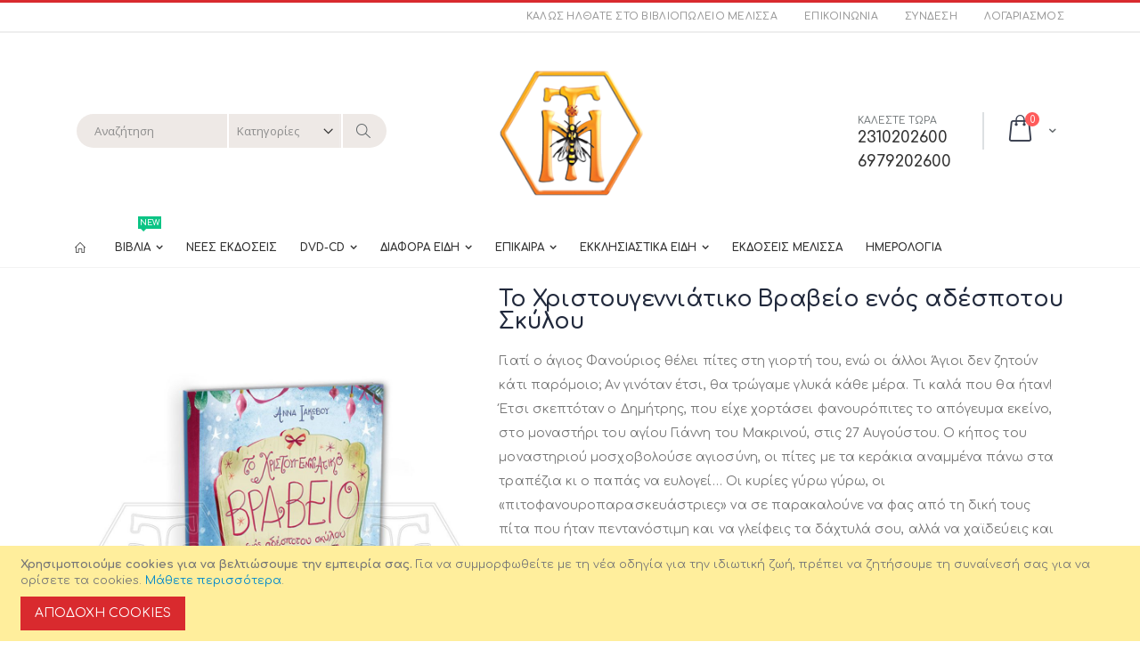

--- FILE ---
content_type: text/html; charset=UTF-8
request_url: https://melissabooks.gr/d-bl-01193.html
body_size: 27263
content:
<!doctype html>
<html lang="el">
    <head prefix="og: http://ogp.me/ns# fb: http://ogp.me/ns/fb# product: http://ogp.me/ns/product#">
        <script>
    var BASE_URL = 'https\u003A\u002F\u002Fmelissabooks.gr\u002F';
    var require = {
        'baseUrl': 'https\u003A\u002F\u002Fmelissabooks.gr\u002Fstatic\u002Fversion1766849165\u002Ffrontend\u002FSmartwave\u002Fporto\u002Fel_GR'
    };</script>        <meta charset="utf-8"/>
<meta name="title" content="Το Χριστουγεννιάτικο Βραβείο ενός αδέσποτου Σκύλου"/>
<meta name="robots" content="INDEX,FOLLOW"/>
<meta name="viewport" content="width=device-width, initial-scale=1, maximum-scale=1.0, user-scalable=no"/>
<meta name="format-detection" content="telephone=no"/>
<title>Το Χριστουγεννιάτικο Βραβείο ενός αδέσποτου Σκύλου</title>
<link  rel="stylesheet" type="text/css"  media="all" href="https://melissabooks.gr/static/version1766849165/frontend/Smartwave/porto/el_GR/mage/calendar.css" />
<link  rel="stylesheet" type="text/css"  media="all" href="https://melissabooks.gr/static/version1766849165/frontend/Smartwave/porto/el_GR/css/styles-m.css" />
<link  rel="stylesheet" type="text/css"  media="all" href="https://melissabooks.gr/static/version1766849165/frontend/Smartwave/porto/el_GR/owl.carousel/assets/owl.carousel.css" />
<link  rel="stylesheet" type="text/css"  media="all" href="https://melissabooks.gr/static/version1766849165/frontend/Smartwave/porto/el_GR/fancybox/css/jquery.fancybox.css" />
<link  rel="stylesheet" type="text/css"  media="all" href="https://melissabooks.gr/static/version1766849165/frontend/Smartwave/porto/el_GR/icon-fonts/css/porto-icons-codes.css" />
<link  rel="stylesheet" type="text/css"  media="all" href="https://melissabooks.gr/static/version1766849165/frontend/Smartwave/porto/el_GR/icon-fonts/css/animation.css" />
<link  rel="stylesheet" type="text/css"  media="all" href="https://melissabooks.gr/static/version1766849165/frontend/Smartwave/porto/el_GR/font-awesome/css/font-awesome.min.css" />
<link  rel="stylesheet" type="text/css"  media="all" href="https://melissabooks.gr/static/version1766849165/frontend/Smartwave/porto/el_GR/Smartwave_Dailydeals/css/style.css" />
<link  rel="stylesheet" type="text/css"  media="all" href="https://melissabooks.gr/static/version1766849165/frontend/Smartwave/porto/el_GR/mage/gallery/gallery.css" />
<link  rel="stylesheet" type="text/css"  media="all" href="https://melissabooks.gr/static/version1766849165/frontend/Smartwave/porto/el_GR/Smartwave_Dailydeals/css/custom_dailydeal_list_page.css" />
<link  rel="stylesheet" type="text/css"  media="all" href="https://melissabooks.gr/static/version1766849165/frontend/Smartwave/porto/el_GR/Mageplaza_SocialLogin/css/style.css" />
<link  rel="stylesheet" type="text/css"  media="all" href="https://melissabooks.gr/static/version1766849165/frontend/Smartwave/porto/el_GR/Mageplaza_Core/css/grid-mageplaza.css" />
<link  rel="stylesheet" type="text/css"  media="all" href="https://melissabooks.gr/static/version1766849165/frontend/Smartwave/porto/el_GR/Mageplaza_Core/css/font-awesome.min.css" />
<link  rel="stylesheet" type="text/css"  media="all" href="https://melissabooks.gr/static/version1766849165/frontend/Smartwave/porto/el_GR/Mageplaza_Core/css/magnific-popup.css" />
<link  rel="stylesheet" type="text/css"  media="screen and (min-width: 768px)" href="https://melissabooks.gr/static/version1766849165/frontend/Smartwave/porto/el_GR/css/styles-l.css" />
<link  rel="stylesheet" type="text/css"  media="print" href="https://melissabooks.gr/static/version1766849165/frontend/Smartwave/porto/el_GR/css/print.css" />
<script  type="text/javascript"  src="https://melissabooks.gr/static/version1766849165/frontend/Smartwave/porto/el_GR/requirejs/require.js"></script>
<script  type="text/javascript"  src="https://melissabooks.gr/static/version1766849165/frontend/Smartwave/porto/el_GR/mage/requirejs/mixins.js"></script>
<script  type="text/javascript"  src="https://melissabooks.gr/static/version1766849165/frontend/Smartwave/porto/el_GR/requirejs-config.js"></script>
<link  rel="stylesheet" type="text/css" href="//fonts.googleapis.com/css?family=Shadows+Into+Light" />
<link  rel="icon" type="image/x-icon" href="https://melissabooks.gr/pub/media/favicon/websites/1/Logo_Melissa.jpg" />
<link  rel="shortcut icon" type="image/x-icon" href="https://melissabooks.gr/pub/media/favicon/websites/1/Logo_Melissa.jpg" />

<meta name="google-site-verification" content="jcC-LxvLHV-BXg-IH4A4gH-ZSfrbdgPFUPJjC5QDxe8" />        <link rel="stylesheet" href='//fonts.googleapis.com/css?family=Comfortaa%3A300%2C300italic%2C400%2C400italic%2C600%2C600italic%2C700%2C700italic%2C800%2C800italic,latin-ext' type='text/css' />
<link href="//fonts.googleapis.com/css?family=Oswald:300,400,700" rel="stylesheet">
<link href="//fonts.googleapis.com/css?family=Poppins:300,400,500,600,700" rel="stylesheet">
<link rel="stylesheet" href="//fonts.googleapis.com/css?family=Open+Sans%3A300%2C300italic%2C400%2C400italic%2C600%2C600italic%2C700%2C700italic%2C800%2C800italic&amp;v1&amp;subset=latin%2Clatin-ext" type="text/css" media="screen"/>
    <link rel="stylesheet" type="text/css" media="all" href="https://melissabooks.gr/pub/media/porto/web/bootstrap/css/bootstrap.optimized.min.css">
    <link rel="stylesheet" type="text/css" media="all" href="https://melissabooks.gr/pub/media/porto/web/css/animate.optimized.css">
<link rel="stylesheet" type="text/css" media="all" href="https://melissabooks.gr/pub/media/porto/web/css/header/type2.css">
<link rel="stylesheet" type="text/css" media="all" href="https://melissabooks.gr/pub/media/porto/web/css/custom.css">
<link rel="stylesheet" type="text/css" media="all" href="https://melissabooks.gr/pub/media/porto/configed_css/design_default.css">
<link rel="stylesheet" type="text/css" media="all" href="https://melissabooks.gr/pub/media/porto/configed_css/settings_default.css">
<script type="text/javascript">
var porto_config = {
    paths: {
        'parallax': 'js/jquery.parallax.min',
        'owlcarousel': 'owl.carousel/owl.carousel',
        'owlcarousel_thumbs': 'owl.carousel/owl.carousel2.thumbs',
        'imagesloaded': 'Smartwave_Porto/js/imagesloaded',
        'packery': 'Smartwave_Porto/js/packery.pkgd',
        'floatelement': 'js/jquery.floatelement'
    },
    shim: {
        'parallax': {
          deps: ['jquery']
        },
        'owlcarousel': {
          deps: ['jquery']
        },        
        'owlcarousel_thumbs': {
          deps: ['jquery','owlcarousel']
        },    
        'packery': {
          deps: ['jquery','imagesloaded']
        },
        'floatelement': {
          deps: ['jquery']
        }
    }
};

require.config(porto_config);
</script>
<script type="text/javascript">
require([
    'jquery'
], function ($) {
    $(document).ready(function(){
        $(".drop-menu > a").off("click").on("click", function(){
            if($(this).parent().children(".nav-sections").hasClass("visible")) {
                $(this).parent().children(".nav-sections").removeClass("visible");
                $(this).removeClass("active");
            }
            else {
                $(this).parent().children(".nav-sections").addClass("visible");
                $(this).addClass("active");
            }
        });
    });
});
</script>
<script type="text/javascript" src="//s7.addthis.com/js/300/addthis_widget.js#pubid=ra-58378513496862c5"></script>
<!-- BEGIN GOOGLE ANALYTICS CODE -->
<script type="text/x-magento-init">
{
    "*": {
        "Magento_GoogleAnalytics/js/google-analytics": {
            "isCookieRestrictionModeEnabled": 1,
            "currentWebsite": 1,
            "cookieName": "user_allowed_save_cookie",
            "ordersTrackingData": [],
            "pageTrackingData": {"optPageUrl":"","isAnonymizedIpActive":false,"accountId":"UA-214470420-2"}        }
    }
}
</script>
<!-- END GOOGLE ANALYTICS CODE -->
<style>
    #social-login-popup .social-login-title {
        background-color: #6e716e    }

    #social-login-popup .social-login #bnt-social-login-authentication,
    #social-login-popup .forgot .primary button,
    #social-login-popup .create .primary button,
    #social-login-popup .fake-email .primary button {
        background-color: #6e716e;
        border: #6e716e    }

    .block.social-login-authentication-channel.account-social-login .block-content {
        text-align: center;
    }

    
                    #bnt-social-login-fake-email {
                    background-color: grey !important;
                    border: grey !important;
                    }

                    #request-popup .social-login-title {
                    background-color: grey !important;
                    }
                
    /* Compatible ETheme_YOURstore*/
    div#centerColumn .column.main .block.social-login-authentication-channel.account-social-login {
        max-width: 900px !important;
        margin: 0 auto !important;
    }

    div#centerColumn .column.main .block.social-login-authentication-channel.account-social-login .block-content {
        text-align: center;
    }

    @media (max-width: 1024px) {
        div#centerColumn .column.main .block.social-login-authentication-channel.account-social-login .block-content {
            padding: 0 15px;
        }
    }
</style>


<meta property="og:type" content="product" />
<meta property="og:title"
      content="&#x03A4;&#x03BF;&#x20;&#x03A7;&#x03C1;&#x03B9;&#x03C3;&#x03C4;&#x03BF;&#x03C5;&#x03B3;&#x03B5;&#x03BD;&#x03BD;&#x03B9;&#x03AC;&#x03C4;&#x03B9;&#x03BA;&#x03BF;&#x20;&#x0392;&#x03C1;&#x03B1;&#x03B2;&#x03B5;&#x03AF;&#x03BF;&#x20;&#x03B5;&#x03BD;&#x03CC;&#x03C2;&#x20;&#x03B1;&#x03B4;&#x03AD;&#x03C3;&#x03C0;&#x03BF;&#x03C4;&#x03BF;&#x03C5;&#x20;&#x03A3;&#x03BA;&#x03CD;&#x03BB;&#x03BF;&#x03C5;" />
<meta property="og:image"
      content="https://melissabooks.gr/pub/media/catalog/product/cache/88afef9c4db90f7a49fba34595825f26/f/i/file_197.jpg" />
<meta property="og:description"
      content="&#x0393;&#x03B9;&#x03B1;&#x03C4;&#x03AF;&#x20;&#x03BF;&#x20;&#x03AC;&#x03B3;&#x03B9;&#x03BF;&#x03C2;&#x20;&#x03A6;&#x03B1;&#x03BD;&#x03BF;&#x03CD;&#x03C1;&#x03B9;&#x03BF;&#x03C2;&#x20;&#x03B8;&#x03AD;&#x03BB;&#x03B5;&#x03B9;&#x20;&#x03C0;&#x03AF;&#x03C4;&#x03B5;&#x03C2;&#x20;&#x03C3;&#x03C4;&#x03B7;&#x20;&#x03B3;&#x03B9;&#x03BF;&#x03C1;&#x03C4;&#x03AE;&#x20;&#x03C4;&#x03BF;&#x03C5;,&#x20;&#x03B5;&#x03BD;&#x03CE;&#x20;&#x03BF;&#x03B9;&#x20;&#x03AC;&#x03BB;&#x03BB;&#x03BF;&#x03B9;&#x20;&#x0386;&#x03B3;&#x03B9;&#x03BF;&#x03B9;&#x20;&#x03B4;&#x03B5;&#x03BD;&#x20;&#x03B6;&#x03B7;&#x03C4;&#x03BF;&#x03CD;&#x03BD;&#x20;&#x03BA;&#x03AC;&#x03C4;&#x03B9;&#x20;&#x03C0;&#x03B1;&#x03C1;&#x03CC;&#x03BC;&#x03BF;&#x03B9;&#x03BF;&#x3B;&#x20;&#x0391;&#x03BD;&#x20;&#x03B3;&#x03B9;&#x03BD;&#x03CC;&#x03C4;&#x03B1;&#x03BD;&#x20;&#x03AD;&#x03C4;&#x03C3;&#x03B9;,&#x20;&#x03B8;&#x03B1;&#x20;&#x03C4;&#x03C1;&#x03CE;&#x03B3;&#x03B1;&#x03BC;&#x03B5;&#x20;&#x03B3;&#x03BB;&#x03C5;&#x03BA;&#x03AC;&#x20;&#x03BA;&#x03AC;&#x03B8;&#x03B5;&#x20;&#x03BC;&#x03AD;&#x03C1;&#x03B1;.&#x20;&#x03A4;&#x03B9;&#x20;&#x03BA;&#x03B1;&#x03BB;&#x03AC;&#x20;&#x03C0;&#x03BF;&#x03C5;&#x20;&#x03B8;&#x03B1;&#x20;&#x03AE;&#x03C4;&#x03B1;&#x03BD;&#x21;&#x20;&#x0388;&#x03C4;&#x03C3;&#x03B9;&#x20;&#x03C3;&#x03BA;&#x03B5;&#x03C0;&#x03C4;&#x03CC;&#x03C4;&#x03B1;&#x03BD;&#x20;&#x03BF;&#x20;&#x0394;&#x03B7;&#x03BC;&#x03AE;&#x03C4;&#x03C1;&#x03B7;&#x03C2;,&#x20;&#x03C0;&#x03BF;&#x03C5;&#x20;&#x03B5;&#x03AF;&#x03C7;&#x03B5;&#x20;&#x03C7;&#x03BF;&#x03C1;&#x03C4;&#x03AC;&#x03C3;&#x03B5;&#x03B9;&#x20;&#x03C6;&#x03B1;&#x03BD;&#x03BF;&#x03C5;&#x03C1;&#x03CC;&#x03C0;&#x03B9;&#x03C4;&#x03B5;&#x03C2;&#x20;&#x03C4;&#x03BF;&#x20;&#x03B1;&#x03C0;&#x03CC;&#x03B3;&#x03B5;&#x03C5;&#x03BC;&#x03B1;&#x20;&#x03B5;&#x03BA;&#x03B5;&#x03AF;&#x03BD;&#x03BF;,&#x20;&#x03C3;&#x03C4;&#x03BF;&#x20;&#x03BC;&#x03BF;&#x03BD;&#x03B1;&#x03C3;&#x03C4;&#x03AE;&#x03C1;&#x03B9;&#x20;&#x03C4;&#x03BF;&#x03C5;&#x20;&#x03B1;&#x03B3;&#x03AF;&#x03BF;&#x03C5;&#x20;&#x0393;&#x03B9;&#x03AC;&#x03BD;&#x03BD;&#x03B7;&#x20;&#x03C4;&#x03BF;&#x03C5;&#x20;&#x039C;&#x03B1;&#x03BA;&#x03C1;&#x03B9;&#x03BD;&#x03BF;&#x03CD;,&#x20;&#x03C3;&#x03C4;&#x03B9;&#x03C2;&#x20;27&#x20;&#x0391;&#x03C5;&#x03B3;&#x03BF;&#x03CD;&#x03C3;&#x03C4;&#x03BF;&#x03C5;.&#x20;&#x039F;&#x20;&#x03BA;&#x03AE;&#x03C0;&#x03BF;&#x03C2;&#x20;&#x03C4;&#x03BF;&#x03C5;&#x20;&#x03BC;&#x03BF;&#x03BD;&#x03B1;&#x03C3;&#x03C4;&#x03B7;&#x03C1;&#x03B9;&#x03BF;&#x03CD;&#x20;&#x03BC;&#x03BF;&#x03C3;&#x03C7;&#x03BF;&#x03B2;&#x03BF;&#x03BB;&#x03BF;&#x03CD;&#x03C3;&#x03B5;&#x20;&#x03B1;&#x03B3;&#x03B9;&#x03BF;&#x03C3;&#x03CD;&#x03BD;&#x03B7;,&#x20;&#x03BF;&#x03B9;&#x20;&#x03C0;&#x03AF;&#x03C4;&#x03B5;&#x03C2;&#x20;&#x03BC;&#x03B5;&#x20;&#x03C4;&#x03B1;&#x20;&#x03BA;&#x03B5;&#x03C1;&#x03AC;&#x03BA;&#x03B9;&#x03B1;&#x20;&#x03B1;&#x03BD;&#x03B1;&#x03BC;&#x03BC;&#x03AD;&#x03BD;&#x03B1;&#x20;&#x03C0;&#x03AC;&#x03BD;&#x03C9;&#x20;&#x03C3;&#x03C4;&#x03B1;&#x20;&#x03C4;&#x03C1;&#x03B1;&#x03C0;&#x03AD;&#x03B6;&#x03B9;&#x03B1;&#x20;&#x03BA;&#x03B9;&#x20;&#x03BF;&#x20;&#x03C0;&#x03B1;&#x03C0;&#x03AC;&#x03C2;&#x20;&#x03BD;&#x03B1;&#x20;&#x03B5;&#x03C5;&#x03BB;&#x03BF;&#x03B3;&#x03B5;&#x03AF;&#x2026;&#x20;&#x039F;&#x03B9;&#x20;&#x03BA;&#x03C5;&#x03C1;&#x03AF;&#x03B5;&#x03C2;&#x20;&#x03B3;&#x03CD;&#x03C1;&#x03C9;&#x20;&#x03B3;&#x03CD;&#x03C1;&#x03C9;,&#x20;&#x03BF;&#x03B9;&#x20;&#xAB;&#x03C0;&#x03B9;&#x03C4;&#x03BF;&#x03C6;&#x03B1;&#x03BD;&#x03BF;&#x03C5;&#x03C1;&#x03BF;&#x03C0;&#x03B1;&#x03C1;&#x03B1;&#x03C3;&#x03BA;&#x03B5;&#x03C5;&#x03AC;&#x03C3;&#x03C4;&#x03C1;&#x03B9;&#x03B5;&#x03C2;&#xBB;&#x20;&#x03BD;&#x03B1;&#x20;&#x03C3;&#x03B5;&#x20;&#x03C0;&#x03B1;&#x03C1;&#x03B1;&#x03BA;&#x03B1;&#x03BB;&#x03BF;&#x03CD;&#x03BD;&#x03B5;&#x20;&#x03BD;&#x03B1;&#x20;&#x03C6;&#x03B1;&#x03C2;&#x20;&#x03B1;&#x03C0;&#x03CC;&#x20;&#x03C4;&#x03B7;&#x20;&#x03B4;&#x03B9;&#x03BA;&#x03AE;&#x20;&#x03C4;&#x03BF;&#x03C5;&#x03C2;&#x20;&#x03C0;&#x03AF;&#x03C4;&#x03B1;&#x20;&#x03C0;&#x03BF;&#x03C5;&#x20;&#x03AE;&#x03C4;&#x03B1;&#x03BD;&#x20;&#x03C0;&#x03B5;&#x03BD;&#x03C4;&#x03B1;&#x03BD;&#x03CC;&#x03C3;&#x03C4;&#x03B9;&#x03BC;&#x03B7;&#x20;&#x03BA;&#x03B1;&#x03B9;&#x20;&#x03BD;&#x03B1;&#x20;&#x03B3;&#x03BB;&#x03B5;&#x03AF;&#x03C6;&#x03B5;&#x03B9;&#x03C2;&#x20;&#x03C4;&#x03B1;&#x20;&#x03B4;&#x03AC;&#x03C7;&#x03C4;&#x03C5;&#x03BB;&#x03AC;&#x20;&#x03C3;&#x03BF;&#x03C5;,&#x20;&#x03B1;&#x03BB;&#x03BB;&#x03AC;&#x20;&#x03BD;&#x03B1;&#x20;&#x03C7;&#x03B1;&#x03CA;&#x03B4;&#x03B5;&#x03CD;&#x03B5;&#x03B9;&#x03C2;&#x20;&#x03BA;&#x03B1;&#x03B9;&#x20;&#x03C4;&#x03B7;&#x03BD;&#x20;&#x03BA;&#x03BF;&#x03B9;&#x03BB;&#x03B9;&#x03AC;&#x20;&#x03C3;&#x03BF;&#x03C5;&#x20;&#x03C0;&#x03BF;&#x03C5;&#x20;&#x03B5;&#x03AF;&#x03C7;&#x03B5;&#x20;&#x03C4;&#x03BF;&#x03C5;&#x03BC;&#x03C0;&#x03B1;&#x03BD;&#x03B9;&#x03AC;&#x03C3;&#x03B5;&#x03B9;&#x20;&#x03B1;&#x03C0;&#x03CC;&#x20;&#x03C4;&#x03BF;&#x20;&#x03C0;&#x03BF;&#x03BB;&#x03CD;&#x20;&#x03C6;&#x03B1;&#x0390;.&#x20;&#x03A0;&#x03B1;&#x03C1;&#x03AC;&#x03BB;&#x03BB;&#x03B7;&#x03BB;&#x03B1;,&#x20;&#x03AC;&#x03BA;&#x03BF;&#x03C5;&#x03B3;&#x03B1;&#x03BD;&#x20;&#x03BA;&#x03BF;&#x03C5;&#x03B2;&#x03AD;&#x03BD;&#x03C4;&#x03B5;&#x03C2;,&#x20;&#x03B9;&#x03C3;&#x03C4;&#x03BF;&#x03C1;&#x03AF;&#x03B5;&#x03C2;&#x20;&#x03B3;&#x03B9;&#x03B1;&#x20;&#x03C4;&#x03B1;&#x20;&#x03BC;&#x03B1;&#x03C1;&#x03C4;&#x03CD;&#x03C1;&#x03B9;&#x03B1;&#x20;&#x03C0;&#x03BF;&#x03C5;&#x20;&#x03C0;&#x03AD;&#x03C1;&#x03B1;&#x03C3;&#x03B5;&#x20;&#x03BF;&#x20;&#x0386;&#x03B3;&#x03B9;&#x03BF;&#x03C2;&#x20;&#x03B3;&#x03B9;&#x03B1;&#x20;&#x03C4;&#x03B7;&#x03BD;&#x20;&#x03B1;&#x03B3;&#x03AC;&#x03C0;&#x03B7;&#x20;&#x03C4;&#x03BF;&#x03C5;&#x20;&#x03A7;&#x03C1;&#x03B9;&#x03C3;&#x03C4;&#x03BF;&#x03CD;&#x20;&#x03BA;&#x03B9;&#x20;&#x03AD;&#x03BD;&#x03B1;&#x20;&#x03C3;&#x03C9;&#x03C1;&#x03CC;&#x20;&#x03AC;&#x03BB;&#x03BB;&#x03B1;.&#x20;&#x038C;&#x03C0;&#x03C9;&#x03C2;,&#x20;&#x03B1;&#x03C2;&#x20;&#x03C0;&#x03BF;&#x03CD;&#x03BC;&#x03B5;,&#x20;&#x03CC;&#x03C4;&#x03B9;&#x20;&#x03BF;&#x20;&#x0386;&#x03B3;&#x03B9;&#x03BF;&#x03C2;&#x20;&#x03CC;,&#x03C4;&#x03B9;&#x20;&#x03AD;&#x03C7;&#x03B5;&#x03B9;&#x03C2;&#x20;&#x03C7;&#x03B1;&#x03BC;&#x03AD;&#x03BD;&#x03BF;,&#x20;&#x03C3;&#x03B5;&#x20;&#x03B2;&#x03BF;&#x03B7;&#x03B8;&#x03AC;&#x20;&#x03BD;&#x03B1;&#x20;&#x03C4;&#x03BF;&#x20;&#x03BE;&#x03B1;&#x03BD;&#x03B1;&#x03B2;&#x03C1;&#x03B5;&#x03AF;&#x03C2;.&#x20;&#x039F;&#x20;&#x0394;&#x03B7;&#x03BC;&#x03B7;&#x03C4;&#x03C1;&#x03AC;&#x03BA;&#x03B7;&#x03C2;&#x20;&#x03B5;&#x03AF;&#x03C7;&#x03B5;&#x20;&#x03C7;&#x03AC;&#x03C3;&#x03B5;&#x03B9;&#x20;&#x03C4;&#x03B7;&#x03BD;&#x20;&#x03BC;&#x03C0;&#x03AC;&#x03BB;&#x03B1;&#x20;&#x03C4;&#x03BF;&#x03C5;,&#x20;&#x03B1;&#x03BB;&#x03BB;&#x03AC;&#x20;&#x03B5;&#x03BA;&#x03B5;&#x03AF;&#x03BD;&#x03BF;&#x20;&#x03C4;&#x03BF;&#x20;&#x03B1;&#x03C0;&#x03CC;&#x03B3;&#x03B5;&#x03C5;&#x03BC;&#x03B1;&#x20;&#x03AE;&#x03C4;&#x03B1;&#x03BD;&#x20;&#x03C4;&#x03CC;&#x03C3;&#x03BF;&#x20;&#x03B5;&#x03C5;&#x03C7;&#x03B1;&#x03C1;&#x03B9;&#x03C3;&#x03C4;&#x03B7;&#x03BC;&#x03AD;&#x03BD;&#x03BF;&#x03C2;,&#x20;&#x03C0;&#x03BF;&#x03C5;&#x20;&#x03BE;&#x03AD;&#x03C7;&#x03B1;&#x03C3;&#x03B5;&#x20;&#x03BD;&#x03B1;&#x20;&#x03C4;&#x03BF;&#x20;&#x03B6;&#x03B7;&#x03C4;&#x03AE;&#x03C3;&#x03B5;&#x03B9;.&#x20;&#x0394;&#x03B5;&#x03BD;&#x20;&#x03C0;&#x03B5;&#x03B9;&#x03C1;&#x03AC;&#x03B6;&#x03B5;&#x03B9;,&#x20;&#x03BC;&#x03B9;&#x03B1;&#x20;&#x03AC;&#x03BB;&#x03BB;&#x03B7;&#x20;&#x03C6;&#x03BF;&#x03C1;&#x03AC;.&#x20;&#x039F;&#x20;&#x0386;&#x03B3;&#x03B9;&#x03BF;&#x03C2;&#x20;&#x03B5;&#x03AF;&#x03BD;&#x03B1;&#x03B9;&#x20;&#x03C0;&#x03AC;&#x03BD;&#x03C4;&#x03B1;&#x20;&#x03B5;&#x03BA;&#x03B5;&#x03AF;,&#x20;&#x03BD;&#x03B1;&#x20;&#x03B1;&#x03BA;&#x03BF;&#x03CD;&#x03B5;&#x03B9;&#x20;&#x03C4;&#x03B9;&#x03C2;&#x20;&#x03C0;&#x03B1;&#x03C1;&#x03B1;&#x03BA;&#x03BB;&#x03AE;&#x03C3;&#x03B5;&#x03B9;&#x03C2;&#x20;&#x03C4;&#x03C9;&#x03BD;&#x20;&#x03C0;&#x03B1;&#x03B9;&#x03B4;&#x03B9;&#x03CE;&#x03BD;&#x20;&#x03BA;&#x03B1;&#x03B9;&#x20;&#x03BD;&#x03B1;&#x20;&#x03C4;&#x03BF;&#x03C5;&#x03C2;&#x20;&#x03B4;&#x03AF;&#x03BD;&#x03B5;&#x03B9;&#x20;&#x03C7;&#x03B1;&#x03C1;&#x03AC;&#x2026;&#x20;&#x0388;&#x03BD;&#x03B1;&#x20;&#x03B2;&#x03B9;&#x03B2;&#x03BB;&#x03AF;&#x03BF;&#x20;&#x03B1;&#x03C6;&#x03B9;&#x03B5;&#x03C1;&#x03C9;&#x03BC;&#x03AD;&#x03BD;&#x03BF;&#x20;&#x03C3;&#x03C4;&#x03B7;&#x20;&#x03B4;&#x03CD;&#x03BD;&#x03B1;&#x03BC;&#x03B7;&#x20;&#x03C4;&#x03B7;&#x03C2;&#x20;&#x03C0;&#x03AF;&#x03C3;&#x03C4;&#x03B7;&#x03C2;&#x20;&#x03C0;&#x03BF;&#x03C5;&#x20;&#x03C7;&#x03C1;&#x03C9;&#x03BC;&#x03B1;&#x03C4;&#x03AF;&#x03B6;&#x03B5;&#x03B9;&#x20;&#x03C4;&#x03B7;&#x20;&#x03B6;&#x03C9;&#x03AE;&#x20;&#x03BC;&#x03B1;&#x03C2;&#x20;&#x03BA;&#x03B1;&#x03B9;&#x20;&#x03BC;&#x03B1;&#x03C2;&#x20;&#x03B2;&#x03BF;&#x03B7;&#x03B8;&#x03AC;&#x20;&#x03BD;&#x03B1;&#x20;&#x03BE;&#x03B1;&#x03BD;&#x03B1;&#x03B2;&#x03C1;&#x03BF;&#x03CD;&#x03BC;&#x03B5;&#x20;&#x03C4;&#x03BF;&#x20;&#x03B9;&#x03B5;&#x03C1;&#x03CC;&#x20;&#x03BA;&#x03B1;&#x03B9;&#x20;&#x03C4;&#x03BF;&#x20;&#x03C0;&#x03BF;&#x03BB;&#x03CD;&#x03C4;&#x03B9;&#x03BC;&#x03BF;&#x20;&#x03C0;&#x03BF;&#x03C5;&#x20;&#x03B1;&#x03BD;&#x03B1;&#x03B6;&#x03B7;&#x03C4;&#x03BF;&#x03CD;&#x03BC;&#x03B5;." />
<meta property="og:url" content="https://melissabooks.gr/d-bl-01193.html" />
    <meta property="product:price:amount" content="13.9"/>
    <meta property="product:price:currency"
      content="EUR"/>
    </head>
    <body data-container="body"
          data-mage-init='{"loaderAjax": {}, "loader": { "icon": "https://melissabooks.gr/static/version1766849165/frontend/Smartwave/porto/el_GR/images/loader-2.gif"}}'
        itemtype="http://schema.org/Product" itemscope="itemscope" class="catalog-product-view product-type-default product-d-bl-01193  layout-1140 wide am-porto-cmtb page-layout-1column">
        <div class="sticky-product hide no-sticky-header">
    <div class="container">
        <div class="sticky-image">
           <img class="product-image-photo default_image" src="https://melissabooks.gr/pub/media/catalog/product/cache/d914e284da0dbe61dc50ce08e5609d86/f/i/file_197.jpg" alt="Το Χριστουγεννιάτικο Βραβείο ενός αδέσποτου Σκύλου"/>
        </div>
        <div class="sticky-detail">
            <div class="product-name-area">
                <h2 class="product-name">Το Χριστουγεννιάτικο Βραβείο ενός αδέσποτου Σκύλου</h2>
                <div class="product-info-price"></div>
            </div>
        </div>
                        <div class="actions">
            <button type="button"
                    title="Προσθήκη στο Καλάθι"
                    class="action primary tocart" id="product-addtocart-button-clone">
                <span>Προσθήκη στο Καλάθι</span>
            </button>
                    </div>
            </div>
</div>
<script type="text/javascript">
require([
    'jquery'
], function ($) {
    $(window).load(function(){
        var p_scrolled = false; 
        var offset = $('.box-tocart').offset().top;   
        $(window).scroll(function(){ 
            if(offset < $(window).scrollTop() && !p_scrolled){
                p_scrolled = true;
                $('.product-info-main .product-info-price > *').each(function(){
                    $(this).parent().append($(this).clone());
                    var tmp = $(this).detach();
                    $('.sticky-product .product-info-price').append(tmp);
                });
                $(".sticky-product").removeClass("hide");
                $("#product-addtocart-button").off("DOMSubtreeModified").on("DOMSubtreeModified",function(){
                    $("#product-addtocart-button-clone").html($(this).html());
                    $("#product-addtocart-button-clone").attr("class",$(this).attr("class"));
                });
            }
            if(offset >= $(window).scrollTop() && p_scrolled){
                p_scrolled = false;
                $('.product-info-main .product-info-price > *').remove();
                $('.sticky-product .product-info-price > *').each(function(){
                    var tmp = $(this).detach();
                    $('.product-info-main .product-info-price').append(tmp);
                });
                $(".sticky-product").addClass("hide");
            }
        });
        $("#product-addtocart-button-clone").click(function(){
            $("#product-addtocart-button").trigger("click");
        });
    }); 
});
</script>


<div id="cookie-status">
    The store will not work correctly in the case when cookies are disabled.</div>
<script type="text&#x2F;javascript">document.querySelector("#cookie-status").style.display = "none";</script>
<script type="text/x-magento-init">
    {
        "*": {
            "cookieStatus": {}
        }
    }
</script>

<script type="text/x-magento-init">
    {
        "*": {
            "mage/cookies": {
                "expires": null,
                "path": "\u002F",
                "domain": ".melissabooks.gr",
                "secure": false,
                "lifetime": "86400"
            }
        }
    }
</script>
    <noscript>
        <div class="message global noscript">
            <div class="content">
                <p>
                    <strong>Η JavaScript φαίνεται να είναι απενεργοποιημένη στο πρόγραμμα περιήγησης σας.</strong>
                    <span>
                        Για την καλύτερη εμπειρία στην ιστοσελίδα μας, βεβαιωθείτε πως θα ενεργοποιήσετε την Javascript στο πρόγραμμα περιήγησης σας.                    </span>
                </p>
            </div>
        </div>
    </noscript>
    <div role="alertdialog"
         tabindex="-1"
         class="message global cookie"
         id="notice-cookie-block">
        <div role="document" class="content" tabindex="0">
            <p>
                <strong>Χρησιμοποιούμε cookies για να βελτιώσουμε την εμπειρία σας.</strong>
                <span>Για να συμμορφωθείτε με τη νέα οδηγία για την ιδιωτική ζωή, πρέπει να ζητήσουμε τη συναίνεσή σας για να ορίσετε τα cookies.                </span>
                <a href="https://melissabooks.gr/privacy-policy-cookie-restriction-mode/"> Μάθετε περισσότερα</a>.            </p>
            <div class="actions">
                <button id="btn-cookie-allow" class="action allow primary">
                    <span>Αποδοχή Cookies</span>
                </button>
            </div>
        </div>
    </div>
    <script type="text&#x2F;javascript">var elemqSF74COZ = document.querySelector('div#notice-cookie-block');
if (elemqSF74COZ) {
elemqSF74COZ.style.display = 'none';
}</script>    <script type="text/x-magento-init">
        {
            "#notice-cookie-block": {
                "cookieNotices": {
                    "cookieAllowButtonSelector": "#btn-cookie-allow",
                    "cookieName": "user_allowed_save_cookie",
                    "cookieValue": {"1":1},
                    "cookieLifetime": 31536000,
                    "noCookiesUrl": "https\u003A\u002F\u002Fmelissabooks.gr\u002Fcookie\u002Findex\u002FnoCookies\u002F"
                }
            }
        }
    </script>
<script>true</script><script>    require.config({
        map: {
            '*': {
                wysiwygAdapter: 'mage/adminhtml/wysiwyg/tiny_mce/tinymce4Adapter'
            }
        }
    });</script>
<script type="text/javascript">
require([
    'jquery'
], function ($) {
    $(document).ready(function(){
        if(!($("body").hasClass("product-type-default") || $("body").hasClass("product-type-carousel") || $("body").hasClass("product-type-fullwidth") || $("body").hasClass("product-type-grid") || $("body").hasClass("product-type-sticky-right") || $("body").hasClass("product-type-wide-grid"))) {
                    if($(".block.upsell").length > 0) {
            var u = $('<div class="main-upsell-product-detail"/>');
            $('<div class="container"/>').html($(".block.upsell").detach()).appendTo(u);
            $("#maincontent").after(u);
        }
            }
            $(".box-tocart .actions").after('<div class="moved-add-to-links"></div>');
        $(".product-social-links > .product-addto-links").appendTo(".moved-add-to-links");
        $(".product-social-links > .action.mailto").appendTo(".moved-add-to-links");
        });
});
</script><div class="page-wrapper"><header class="page-header type2 header-newskin" >
    <div class="main-panel-top">
        <div class="container">
            <div class="main-panel-inner">
                <div class="panel wrapper">
                    <div class="panel header">
                        <a class="action skip contentarea"
   href="#contentarea">
    <span>
        Μετάβαση στο περιεχόμενο    </span>
</a>
                                                                        <ul class="header links">    <li class="greet welcome" data-bind="scope: 'customer'">
        <!-- ko if: customer().fullname  -->
        <span class="logged-in"
              data-bind="text: new String('Καλώς ήρθατε, %1!').replace('%1', customer().fullname)">
        </span>
        <!-- /ko -->
        <!-- ko ifnot: customer().fullname  -->
        <span class="not-logged-in"
              data-bind='html:"ΚΑΛΩΣ ΗΛΘΑΤΕ ΣΤΟ ΒΙΒΛΙΟΠΩΛΕΙΟ ΜΕΛΙΣΣΑ"'></span>
                <!-- /ko -->
    </li>
    <script type="text/x-magento-init">
    {
        "*": {
            "Magento_Ui/js/core/app": {
                "components": {
                    "customer": {
                        "component": "Magento_Customer/js/view/customer"
                    }
                }
            }
        }
    }
    </script>
<li><a href="https://melissabooks.gr/contact">Επικοινωνία</a></li><li class="item link compare hide" data-bind="scope: 'compareProducts'" data-role="compare-products-link">
    <a class="action compare" title="Σύγκριση Προϊόντων"
       data-bind="attr: {'href': compareProducts().listUrl}, css: {'': !compareProducts().count}"
    >
    	<em class="porto-icon-chart hidden-xs"></em>
        Σύγκριση        (<span class="counter qty" data-bind="text: compareProducts().countCaption"></span>)
    </a>
</li>
<script type="text/x-magento-init">
{"[data-role=compare-products-link]": {"Magento_Ui/js/core/app": {"components":{"compareProducts":{"component":"Magento_Catalog\/js\/view\/compare-products"}}}}}
</script>
<li class="link authorization-link" data-label="ή">
    <a href="https://melissabooks.gr/customer/account/login/referer/aHR0cHM6Ly9tZWxpc3NhYm9va3MuZ3IvZC1ibC0wMTE5My5odG1s/"        >Σύνδεση</a>
</li>
<li><a href="https://melissabooks.gr/customer/account/create/" id="idK008yOGj" >Λογαριασμός</a></li></ul>                    </div>
                </div>
            </div>
        </div>
    </div>
    <div class="header content">
        <span data-action="toggle-nav" class="action nav-toggle"><span>Εναλλαγή Πλοήγησης</span></span>
            <a class="logo" href="https://melissabooks.gr/" title="">
        <img src="https://melissabooks.gr/pub/media/logo/stores/1/logo_lydia_melissa.png"
             alt=""
             width="170"                     />
    </a>
        
<div data-block="minicart" class="minicart-wrapper aaa">
    <a class="action showcart" href="https://melissabooks.gr/checkout/cart/"
       data-bind="scope: 'minicart_content'">
        <span class="text">Cart</span>
        <span class="counter qty empty"
              data-bind="css: { empty: !!getCartParam('summary_count') == false }, blockLoader: isLoading">
            <span class="counter-number">
            <!-- ko if: getCartParam('summary_count') --><!-- ko text: getCartParam('summary_count') --><!-- /ko --><!-- /ko -->
            <!-- ko ifnot: getCartParam('summary_count') -->0<!-- /ko -->
            </span>
            <span class="counter-label">
                <!-- ko i18n: 'items' --><!-- /ko -->
            </span>
        </span>
    </a>
            <div class="block block-minicart empty"
             data-role="dropdownDialog"
             data-mage-init='{"dropdownDialog":{
                "appendTo":"[data-block=minicart]",
                "triggerTarget":".showcart",
                "timeout": "2000",
                "closeOnMouseLeave": false,
                "closeOnEscape": true,
                "triggerClass":"active",
                "parentClass":"active",
                "buttons":[]}}'>
            <div id="minicart-content-wrapper" data-bind="scope: 'minicart_content'">
                <!-- ko template: getTemplate() --><!-- /ko -->
            </div>
        </div>
        <script>
        window.checkout = {"shoppingCartUrl":"https:\/\/melissabooks.gr\/checkout\/cart\/","checkoutUrl":"https:\/\/melissabooks.gr\/checkout\/","updateItemQtyUrl":"https:\/\/melissabooks.gr\/checkout\/sidebar\/updateItemQty\/","removeItemUrl":"https:\/\/melissabooks.gr\/checkout\/sidebar\/removeItem\/","imageTemplate":"Magento_Catalog\/product\/image_with_borders","baseUrl":"https:\/\/melissabooks.gr\/","minicartMaxItemsVisible":5,"websiteId":"1","maxItemsToDisplay":10,"storeId":"1","storeGroupId":"1","customerLoginUrl":"https:\/\/melissabooks.gr\/customer\/account\/login\/referer\/aHR0cHM6Ly9tZWxpc3NhYm9va3MuZ3IvZC1ibC0wMTE5My5odG1s\/","isRedirectRequired":false,"autocomplete":"off","captcha":{"user_login":{"isCaseSensitive":false,"imageHeight":50,"imageSrc":"","refreshUrl":"https:\/\/melissabooks.gr\/captcha\/refresh\/","isRequired":false,"timestamp":1768991118}}};
    </script>
    <script type="text/x-magento-init">
    {
        "[data-block='minicart']": {
            "Magento_Ui/js/core/app": {"components":{"minicart_content":{"children":{"subtotal.container":{"children":{"subtotal":{"children":{"subtotal.totals":{"config":{"display_cart_subtotal_incl_tax":0,"display_cart_subtotal_excl_tax":1,"template":"Magento_Tax\/checkout\/minicart\/subtotal\/totals"},"children":{"subtotal.totals.msrp":{"component":"Magento_Msrp\/js\/view\/checkout\/minicart\/subtotal\/totals","config":{"displayArea":"minicart-subtotal-hidden","template":"Magento_Msrp\/checkout\/minicart\/subtotal\/totals"}}},"component":"Magento_Tax\/js\/view\/checkout\/minicart\/subtotal\/totals"}},"component":"uiComponent","config":{"template":"Magento_Checkout\/minicart\/subtotal"}}},"component":"uiComponent","config":{"displayArea":"subtotalContainer"}},"item.renderer":{"component":"uiComponent","config":{"displayArea":"defaultRenderer","template":"Magento_Checkout\/minicart\/item\/default"},"children":{"item.image":{"component":"Magento_Catalog\/js\/view\/image","config":{"template":"Magento_Catalog\/product\/image","displayArea":"itemImage"}},"checkout.cart.item.price.sidebar":{"component":"uiComponent","config":{"template":"Magento_Checkout\/minicart\/item\/price","displayArea":"priceSidebar"}}}},"extra_info":{"component":"uiComponent","config":{"displayArea":"extraInfo"}},"promotion":{"component":"uiComponent","config":{"displayArea":"promotion"}}},"config":{"itemRenderer":{"default":"defaultRenderer","simple":"defaultRenderer","virtual":"defaultRenderer"},"template":"Magento_Checkout\/minicart\/content"},"component":"Magento_Checkout\/js\/view\/minicart"}},"types":[]}        },
        "*": {
            "Magento_Ui/js/block-loader": "https://melissabooks.gr/static/version1766849165/frontend/Smartwave/porto/el_GR/images/loader-1.gif"
        }
    }
    </script>
</div>


        <a href="https://melissabooks.gr/wishlist" class="action my-wishlist" title="My Wish List" role="button"><i class="porto-icon-heart-empty"></i></a>
        <div class="block block-search">
    <div class="block block-title"><strong>Αναζήτηση</strong></div>
    <div class="block block-content">
        <form class="form minisearch" id="search_mini_form" action="https://melissabooks.gr/catalogsearch/result/" method="get">
            <div class="field search">
                <label class="label" for="search" data-role="minisearch-label">
                    <span>Αναζήτηση</span>
                </label>
                <div class="control">
                    <input id="search"
                           data-mage-init='{"quickSearch":{
                                "formSelector":"#search_mini_form",
                                "url":"https://melissabooks.gr/search/ajax/suggest/",
                                "destinationSelector":"#search_autocomplete"}
                           }'
                           type="text"
                           name="q"
                           value=""
                           placeholder="Αναζήτηση"
                           class="input-text"
                           maxlength="128"
                           role="combobox"
                           aria-haspopup="false"
                           aria-autocomplete="both"
                           autocomplete="off"/>
                    <div id="search_autocomplete" class="search-autocomplete"></div>
                    <div class="nested">
    <a class="action advanced" href="https://melissabooks.gr/catalogsearch/advanced/" data-action="advanced-search">
        Σύνθετη Αναζήτηση    </a>
</div>
        <div class="search-category" style="position:absolute; top: 0; right: 35px; width: 130px">
        <select id="mpsearch-category">
                            <option value="0">Κατηγορίες</option>
                            <option value="3">ΒΙΒΛΙΑ</option>
                            <option value="4">- ΑΓΙΑ ΓΡΑΦΗ</option>
                            <option value="6">- ΑΚΟΛΟΥΘΙΕΣ</option>
                            <option value="7">- ΒΥΖΑΝΤΙΝΟ ΑΝΑΛΟΓΙΟ</option>
                            <option value="8">- ΑΝΤΙΑΙΡΕΤΙΚΑ</option>
                            <option value="9">- ΒΙΟΙ ΑΓΙΩΝ</option>
                            <option value="10">- ΒΥΖΑΝΤΙΝΗ ΜΟΥΣΙΚΗ</option>
                            <option value="11">- ΓΕΡΟΝΤΙΚΑ</option>
                            <option value="12">- ΔΙΑΦΟΡΑ</option>
                            <option value="13">- ΔΙΗΓΗΜΑΤΑ</option>
                            <option value="15">- ΕΡΜΗΝΕΥΤΙΚΑ</option>
                            <option value="5">- ΘΕΟΛΟΓΙΚΑ</option>
                            <option value="16">- ΙΣΤΟΡΙΚΑ</option>
                            <option value="17">- ΚΕΝΤΡΙΚΗ ΔΙΑΘΕΣΗ</option>
                            <option value="18">- ΛΕΙΤΟΥΡΓΙΚΑ</option>
                            <option value="19">- ΝΕΑΝΙΚΑ</option>
                            <option value="20">- ΟΙΚΟΓΕΝΕΙΑ</option>
                            <option value="21">- ΞΕΝΟΓΛΩΣΣΑ</option>
                            <option value="22">- ΟΡΘΟΔΟΞΗ ΠΡΑΚΤΙΚΗ ΒΙΒΛΙΟΘΗΚΗ</option>
                            <option value="23">- π. ΘΕΟΦΙΛΟΥ</option>
                            <option value="24">- π. ΝΙΚΑΝΟΡΟΣ</option>
                            <option value="25">- ΠΑΙΔΙΚΑ</option>
                            <option value="26">- ΠΝΕΥMΑΤΙΚΗ ΖΩΗ</option>
                            <option value="49">- ΕΡΩΤΑΤΕ ΚΙ ΑΠΑΝΤΟΥΜΕ</option>
                            <option value="51">- ΙΕΡΑ ΜΟΝΗ ΑΓΙΑΣ ΤΡΙΑΔΟΣ ΣΠΑΡΜΟΥ</option>
                            <option value="53">- ΣΥΓΧΡΟΝΟΙ ΓΕΡΟΝΤΕΣ</option>
                            <option value="27">ΝΕΕΣ ΕΚΔΟΣΕΙΣ</option>
                            <option value="28">DVD-CD</option>
                            <option value="29">- ΒΥΖΑΝΤΙΝΟΙ ΥΜΝΟΙ</option>
                            <option value="30">- ΧΡΙΣΤΙΑΝΙΚΑ ΤΡΑΓΟΥΔΙΑ</option>
                            <option value="31">- ΠΑΡΑΔΟΣΙΑΚΆ</option>
                            <option value="32">- ΤΑΙΝΙΕΣ</option>
                            <option value="33">- ΟΔΟΙΠΟΡΙΚΑ</option>
                            <option value="71">- ΑΦΙΕΡΩΜΑΤΑ</option>
                            <option value="34">ΔΙΑΦΟΡΑ ΕΙΔΗ</option>
                            <option value="35">- ΔΡΑΣΤΗΡΙΟΤΗΤΕΣ</option>
                            <option value="37">- ΚΑΡΤΕΣ</option>
                            <option value="38">- ΛΑΜΠΑΔΕΣ</option>
                            <option value="39">- ΜΠΛΟΚ - ΤΕΤΡΑΔΙΑ</option>
                            <option value="40">- ΝΤΟΣΙΕ</option>
                            <option value="41">- ΠΑΙΧΝΙΔΙΑ</option>
                            <option value="50">- ΑΥΤΟΚΟΛΛΗΤΑ</option>
                            <option value="78">- ΦΥΛΑΧΤΑ</option>
                            <option value="79">- ΔΙΑΚΟΣΜΗΤΙΚΑ ΕΙΔΗ</option>
                            <option value="83">- ΣΕΛΙΔΟΔΕΙΚΤΕΣ</option>
                            <option value="84">- ΝΑΜΑ</option>
                            <option value="85">- ΚΕΡΙΑ  </option>
                            <option value="105">- ΣΗΜΑΙΑ</option>
                            <option value="42">ΕΠΙΚΑΙΡΑ</option>
                            <option value="43">- ΠΑΣΧΑ</option>
                            <option value="44">- ΔΕΚΑΠΕΝΤΑΥΓΟΥΣΤΟ</option>
                            <option value="45">- ΧΡΙΣΤΟΥΓΕΝΝΑ</option>
                            <option value="52">- ΗΜΕΡΟΛΟΓΙΑ</option>
                            <option value="55">ΕΚΚΛΗΣΙΑΣΤΙΚΑ ΕΙΔΗ</option>
                            <option value="73">- ΒΑΣΕΙΣ-ΑΓΚΙΣΤΡΑ</option>
                            <option value="36">- ΕΙΚΟΝΕΣ</option>
                            <option value="77">- ΕΠΙΤΑΦΙΟΙ</option>
                            <option value="57">- ΘΗΚΕΣ ΓΙΑ ΠΡΟΣΦΟΡΑ</option>
                            <option value="58">- ΘΥΜΙΑΜΑ</option>
                            <option value="59">- ΘΥΜΙΑΤΑ</option>
                            <option value="60">- ΚΑΝΤΗΛΙΑ</option>
                            <option value="72">- ΚΑΝΤΗΛΗΘΡΕΣ-ΦΥΤΙΛΑΚΙΑ</option>
                            <option value="61">- ΚΑΡΒΟΥΝΑΚΙΑ</option>
                            <option value="66">- ΚΑΣΕΤΙΝΕΣ</option>
                            <option value="74">- ΚΕΝΤΗΤΑ</option>
                            <option value="62">- ΚΗΡΟΠΗΓΙΑ-ΚΕΡΙΑ</option>
                            <option value="63">- ΚΟΜΠΟΣΚΟΙΝΙΑ</option>
                            <option value="75">- ΛΑΒΙΔΕΣ</option>
                            <option value="64">- ΜΑΚΕΤΕΣ ΓΙΑ ΚΟΛΥΒΑ</option>
                            <option value="65">- ΜΑΚΤΡΑ</option>
                            <option value="67">- ΜΑΓΝΗΤΑΚΙΑ</option>
                            <option value="68">- ΣΤΑΥΡΟΙ</option>
                            <option value="69">- ΣΦΡΑΓΙΔΕΣ</option>
                            <option value="70">- ΕΙΔΗ ΔΩΡΩΝ</option>
                            <option value="81">- ΠΙΑΤΕΛΕΣ</option>
                            <option value="82">- ΑΝΤΙΜΗΝΣΙΑ</option>
                            <option value="80">ΕΚΔΟΣΕΙΣ ΜΕΛΙΣΣΑ</option>
                            <option value="104">ΗΜΕΡΟΛΟΓΙΑ</option>
                    </select>
    </div>
        <script src="https://melissabooks.gr/pub/media/mageplaza/search/default_0.js"></script>
    <script type="text/javascript">
    require([
        'jquery',
        'Magento_Catalog/js/price-utils',
        'mpDevbridgeAutocomplete'
    ], function ($, priceUtils) {
        "use strict";

        var baseUrl = 'https://melissabooks.gr/',
            baseImageUrl = 'https://melissabooks.gr/pub/media/catalog/product/',
            priceFormat = {"pattern":"%s\u00a0\u20ac","precision":2,"requiredPrecision":2,"decimalSymbol":",","groupSymbol":".","groupLength":3,"integerRequired":false},
            displayInfo = ["price","image","description"];

        var categorySelect = $('#mpsearch-category'),
            searchInput = $('#search');
        if (categorySelect.length) {
            categorySelect.on('change', function () {
                searchInput.focus();

                if ($(this).val() === 0) {
                    $(this).removeAttr('name');
                } else {
                    $(this).attr('name', 'cat');
                }
            });
        }

        searchInput.devbridgeAutocomplete({
            lookup: '',
            lookupLimit: 10,
            maxHeight: 2000,
            minChars: 3,
            lookupFilter: function (suggestion, query, queryLowerCase) {
                if (categorySelect.length) {
                    var categoryId = categorySelect.val();
                    if (categoryId > 0 && ($.inArray(categoryId, suggestion.c) === -1)) {
                        return false;
                    }
                }

                return suggestion.value.toLowerCase().indexOf(queryLowerCase) !== -1;
            },
            onSelect: function (suggestion) {
                window.location.href = correctProductUrl(suggestion.u);
            },
            formatResult: function (suggestion, currentValue) {
                var html = '<a href="' + correctProductUrl(suggestion.u) + '">';

                if ($.inArray('image', displayInfo) !== -1) {
                    html += '<div class="suggestion-left"><img class="img-responsive" src="' + correctProductUrl(suggestion.i, true) + '" alt="" /></div>';
                }

                html += '<div class="suggestion-right">';
                html += '<div class="product-line product-name">' + suggestion.value + '</div>';

                if ($.inArray('price', displayInfo) !== -1) {
                    html += '<div class="product-line product-price">Price: ' + priceUtils.formatPrice(suggestion.p, priceFormat) + '</div>';
                }

                if ($.inArray('description', displayInfo) !== -1 && suggestion.d) {
                    html += '<div class="product-des"><p class="short-des">' + suggestion.d + '...</p></div>';
                }

                html += '</div></a>';

                return html;
            }
    //		onSearchComplete: function (query, suggestion) {
    //			$('.autocomplete-suggestions').append("<div id='view_all'><a href='javascript:void(0)' id='search-view-all'>View all >></a></div>");
    //			$('#search-view-all').on('click', function(){
    //			   $('#search_mini_form').submit();
    //            });
    //		}
        });

        function correctProductUrl(urlKey, isImage) {
            if (urlKey.search('http') !== -1) {
                return urlKey;
            }

            return ((typeof isImage !== 'undefined') ? baseImageUrl : baseUrl) + urlKey;
        }
    });
    </script>
                </div>
            </div>
            <div class="actions">
                <button type="submit"
                        title="Αναζήτηση"
                        class="action search">
                    <span>Αναζήτηση</span>
                </button>
            </div>
        </form>
    </div>
</div>
        <div class="custom-block"><span style="margin-top:4px;color:#787d7f;display:block;">ΚΑΛΕΣΤΕ ΤΩΡΑ<br><b style="color:#606669;font-size:18px;font-weight:600;display:block;line-height:27px;">2310202600 <br>6979202600</b></span> </div>    </div>
        <div class="sections nav-sections">
                <div class="section-items nav-sections-items"
             data-mage-init='{"tabs":{"openedState":"active"}}'>
                                            <div class="section-item-title nav-sections-item-title"
                     data-role="collapsible">
                    <a class="nav-sections-item-switch"
                       data-toggle="switch" href="#store.menu">
                        Μενού                    </a>
                </div>
                <div class="section-item-content nav-sections-item-content"
                     id="store.menu"
                     data-role="content">
                    
<nav class="navigation sw-megamenu " role="navigation">
    <ul>
        
    <li class="ui-menu-item level0">
        <a href="https://melissabooks.gr/" class="level-top"><span><i class="porto-icon-home"></i></span></a>
    </li>
<li class="ui-menu-item level0 fullwidth parent "><div class="open-children-toggle"></div><a href="https://melissabooks.gr/biblia.html" class="level-top" title="ΒΙΒΛΙΑ"><span>ΒΙΒΛΙΑ</span><span class="cat-label cat-label-label1">New</span></a><div class="level0 submenu"><div class="container"><div class="row"><ul class="subchildmenu col-md-12 mega-columns columns3"><li class="ui-menu-item level1 "><a href="https://melissabooks.gr/biblia/agia-grafi.html" title="ΑΓΙΑ ΓΡΑΦΗ"><span>ΑΓΙΑ ΓΡΑΦΗ</span></a></li><li class="ui-menu-item level1 parent "><div class="open-children-toggle"></div><a href="https://melissabooks.gr/biblia/akoloythies.html" title="ΑΚΟΛΟΥΘΙΕΣ"><span>ΑΚΟΛΟΥΘΙΕΣ</span></a><ul class="subchildmenu "><li class="ui-menu-item level2 "><a href="https://melissabooks.gr/biblia/akoloythies/akoloythies-eorton.html" title="ΑΚΟΛΟΥΘΙΕΣ ΕΟΡΤΩΝ"><span>ΑΚΟΛΟΥΘΙΕΣ ΕΟΡΤΩΝ</span></a></li><li class="ui-menu-item level2 "><a href="https://melissabooks.gr/biblia/akoloythies/akoloythies-agion.html" title="ΑΚΟΛΟΥΘΙΕΣ ΑΓΙΩΝ"><span>ΑΚΟΛΟΥΘΙΕΣ ΑΓΙΩΝ</span></a></li><li class="ui-menu-item level2 "><a href="https://melissabooks.gr/biblia/akoloythies/paraklitikoi-kanones.html" title="ΠΑΡΑΚΛΗΤΙΚΟΙ ΚΑΝΟΝΕΣ"><span>ΠΑΡΑΚΛΗΤΙΚΟΙ ΚΑΝΟΝΕΣ</span></a></li></ul></li><li class="ui-menu-item level1 "><a href="https://melissabooks.gr/biblia/analogion.html" title="ΒΥΖΑΝΤΙΝΟ ΑΝΑΛΟΓΙΟ"><span>ΒΥΖΑΝΤΙΝΟ ΑΝΑΛΟΓΙΟ</span></a></li><li class="ui-menu-item level1 "><a href="https://melissabooks.gr/biblia/antiairetika.html" title="ΑΝΤΙΑΙΡΕΤΙΚΑ"><span>ΑΝΤΙΑΙΡΕΤΙΚΑ</span></a></li><li class="ui-menu-item level1 "><a href="https://melissabooks.gr/biblia/bioi-agion.html" title="ΒΙΟΙ ΑΓΙΩΝ"><span>ΒΙΟΙ ΑΓΙΩΝ</span></a></li><li class="ui-menu-item level1 "><a href="https://melissabooks.gr/biblia/byzantini-moysiki.html" title="ΒΥΖΑΝΤΙΝΗ ΜΟΥΣΙΚΗ"><span>ΒΥΖΑΝΤΙΝΗ ΜΟΥΣΙΚΗ</span></a></li><li class="ui-menu-item level1 "><a href="https://melissabooks.gr/biblia/gerontika.html" title="ΓΕΡΟΝΤΙΚΑ"><span>ΓΕΡΟΝΤΙΚΑ</span></a></li><li class="ui-menu-item level1 "><a href="https://melissabooks.gr/biblia/diafora.html" title="ΔΙΑΦΟΡΑ"><span>ΔΙΑΦΟΡΑ</span></a></li><li class="ui-menu-item level1 "><a href="https://melissabooks.gr/biblia/diigimata.html" title="ΔΙΗΓΗΜΑΤΑ"><span>ΔΙΗΓΗΜΑΤΑ</span></a></li><li class="ui-menu-item level1 "><a href="https://melissabooks.gr/biblia/ermineytika.html" title="ΕΡΜΗΝΕΥΤΙΚΑ"><span>ΕΡΜΗΝΕΥΤΙΚΑ</span></a></li><li class="ui-menu-item level1 "><a href="https://melissabooks.gr/biblia/theologika.html" title="ΘΕΟΛΟΓΙΚΑ"><span>ΘΕΟΛΟΓΙΚΑ</span></a></li><li class="ui-menu-item level1 "><a href="https://melissabooks.gr/biblia/istorika.html" title="ΙΣΤΟΡΙΚΑ"><span>ΙΣΤΟΡΙΚΑ</span></a></li><li class="ui-menu-item level1 "><a href="https://melissabooks.gr/biblia/kentriki-diathesi.html" title="ΚΕΝΤΡΙΚΗ ΔΙΑΘΕΣΗ"><span>ΚΕΝΤΡΙΚΗ ΔΙΑΘΕΣΗ</span></a></li><li class="ui-menu-item level1 parent "><div class="open-children-toggle"></div><a href="https://melissabooks.gr/biblia/leitoyrgika.html" title="ΛΕΙΤΟΥΡΓΙΚΑ"><span>ΛΕΙΤΟΥΡΓΙΚΑ</span></a><ul class="subchildmenu "><li class="ui-menu-item level2 "><a href="https://melissabooks.gr/biblia/leitoyrgika/egkolpia-leitoyrgika.html" title="ΕΓΚΟΛΠΙΑ ΛΕΙΤΟΥΡΓΙΚΑ"><span>ΕΓΚΟΛΠΙΑ ΛΕΙΤΟΥΡΓΙΚΑ</span></a></li><li class="ui-menu-item level2 "><a href="https://melissabooks.gr/biblia/leitoyrgika/proseychitaria.html" title="ΠΡΟΣΕΥΧΗΤΑΡΙΑ"><span>ΠΡΟΣΕΥΧΗΤΑΡΙΑ</span></a></li></ul></li><li class="ui-menu-item level1 "><a href="https://melissabooks.gr/biblia/neanika.html" title="ΝΕΑΝΙΚΑ"><span>ΝΕΑΝΙΚΑ</span></a></li><li class="ui-menu-item level1 "><a href="https://melissabooks.gr/biblia/oikogeneia.html" title="ΟΙΚΟΓΕΝΕΙΑ"><span>ΟΙΚΟΓΕΝΕΙΑ</span></a></li><li class="ui-menu-item level1 "><a href="https://melissabooks.gr/biblia/xenoglossa.html" title="ΞΕΝΟΓΛΩΣΣΑ"><span>ΞΕΝΟΓΛΩΣΣΑ</span></a></li><li class="ui-menu-item level1 "><a href="https://melissabooks.gr/biblia/orthodoxi-praktiki-bibliothiki.html" title="ΟΡΘΟΔΟΞΗ ΠΡΑΚΤΙΚΗ ΒΙΒΛΙΟΘΗΚΗ"><span>ΟΡΘΟΔΟΞΗ ΠΡΑΚΤΙΚΗ ΒΙΒΛΙΟΘΗΚΗ</span></a></li><li class="ui-menu-item level1 "><a href="https://melissabooks.gr/biblia/p-theofiloy.html" title="π. ΘΕΟΦΙΛΟΥ"><span>π. ΘΕΟΦΙΛΟΥ</span></a></li><li class="ui-menu-item level1 "><a href="https://melissabooks.gr/biblia/p-nikanor.html" title="π. ΝΙΚΑΝΟΡΟΣ"><span>π. ΝΙΚΑΝΟΡΟΣ</span></a></li><li class="ui-menu-item level1 parent "><div class="open-children-toggle"></div><a href="https://melissabooks.gr/biblia/paidika.html" title="ΠΑΙΔΙΚΑ"><span>ΠΑΙΔΙΚΑ</span></a><ul class="subchildmenu "><li class="ui-menu-item level2 "><a href="https://melissabooks.gr/biblia/paidika/bioi-agion.html" title="ΒΙΟΙ ΑΓΙΩΝ"><span>ΒΙΟΙ ΑΓΙΩΝ</span></a></li><li class="ui-menu-item level2 "><a href="https://melissabooks.gr/biblia/paidika/christos-panagia.html" title="ΧΡΙΣΤΟΣ - ΠΑΝΑΓΙΑ"><span>ΧΡΙΣΤΟΣ - ΠΑΝΑΓΙΑ</span></a></li><li class="ui-menu-item level2 "><a href="https://melissabooks.gr/biblia/paidika/christoygenna.html" title="ΧΡΙΣΤΟΥΓΕΝΝΑ"><span>ΧΡΙΣΤΟΥΓΕΝΝΑ</span></a></li><li class="ui-menu-item level2 "><a href="https://melissabooks.gr/biblia/paidika/megali-sarakosti.html" title="ΜΕΓΑΛΗ ΣΑΡΑΚΟΣΤΗ"><span>ΜΕΓΑΛΗ ΣΑΡΑΚΟΣΤΗ</span></a></li><li class="ui-menu-item level2 "><a href="https://melissabooks.gr/biblia/paidika/paschalina.html" title="ΠΑΣΧΑΛΙΝΑ"><span>ΠΑΣΧΑΛΙΝΑ</span></a></li><li class="ui-menu-item level2 "><a href="https://melissabooks.gr/biblia/paidika/1821.html" title="1821"><span>1821</span></a></li><li class="ui-menu-item level2 "><a href="https://melissabooks.gr/biblia/paidika/1940.html" title="1940"><span>1940</span></a></li><li class="ui-menu-item level2 "><a href="https://melissabooks.gr/biblia/paidika/mikrasiatiki-katastrofi-pontos.html" title="ΜΙΚΡΑΣΙΑΤΙΚΗ ΚΑΤΑΣΤΡΟΦΗ - ΠΟΝΤΟΣ"><span>ΜΙΚΡΑΣΙΑΤΙΚΗ ΚΑΤΑΣΤΡΟΦΗ - ΠΟΝΤΟΣ</span></a></li><li class="ui-menu-item level2 "><a href="https://melissabooks.gr/biblia/paidika/makedonikos-agonas.html" title="ΜΑΚΕΔΟΝΙΚΟΣ ΑΓΩΝΑΣ"><span>ΜΑΚΕΔΟΝΙΚΟΣ ΑΓΩΝΑΣ</span></a></li><li class="ui-menu-item level2 "><a href="https://melissabooks.gr/biblia/paidika/alla-istorika.html" title="ΑΛΛΑ ΙΣΤΟΡΙΚΑ"><span>ΑΛΛΑ ΙΣΤΟΡΙΚΑ</span></a></li><li class="ui-menu-item level2 "><a href="https://melissabooks.gr/biblia/paidika/drastiriotites.html" title="ΔΡΑΣΤΗΡΙΟΤΗΤΕΣ"><span>ΔΡΑΣΤΗΡΙΟΤΗΤΕΣ</span></a></li><li class="ui-menu-item level2 "><a href="https://melissabooks.gr/biblia/paidika/diafora.html" title="ΔΙΑΦΟΡΑ"><span>ΔΙΑΦΟΡΑ</span></a></li><li class="ui-menu-item level2 "><a href="https://melissabooks.gr/biblia/paidika/biblia-me-cd.html" title="ΒΙΒΛΙΑ ΜΕ CD"><span>ΒΙΒΛΙΑ ΜΕ CD</span></a></li></ul></li><li class="ui-menu-item level1 "><a href="https://melissabooks.gr/biblia/pneymatiki-zoi.html" title="ΠΝΕΥMΑΤΙΚΗ ΖΩΗ"><span>ΠΝΕΥMΑΤΙΚΗ ΖΩΗ</span></a></li><li class="ui-menu-item level1 "><a href="https://melissabooks.gr/biblia/erotate-ki-apantoyme.html" title="ΕΡΩΤΑΤΕ ΚΙ ΑΠΑΝΤΟΥΜΕ"><span>ΕΡΩΤΑΤΕ ΚΙ ΑΠΑΝΤΟΥΜΕ</span></a></li><li class="ui-menu-item level1 "><a href="https://melissabooks.gr/biblia/iera-moni-agias-triados-sparmoy.html" title="ΙΕΡΑ ΜΟΝΗ ΑΓΙΑΣ ΤΡΙΑΔΟΣ ΣΠΑΡΜΟΥ"><span>ΙΕΡΑ ΜΟΝΗ ΑΓΙΑΣ ΤΡΙΑΔΟΣ ΣΠΑΡΜΟΥ</span></a></li><li class="ui-menu-item level1 "><a href="https://melissabooks.gr/biblia/sygchronoi-gerontes.html" title="ΣΥΓΧΡΟΝΟΙ ΓΕΡΟΝΤΕΣ"><span>ΣΥΓΧΡΟΝΟΙ ΓΕΡΟΝΤΕΣ</span></a></li></ul></div></div></div></li><li class="ui-menu-item level0 fullwidth "><a href="https://melissabooks.gr/nees-ekdoseis.html" class="level-top" title="ΝΕΕΣ ΕΚΔΟΣΕΙΣ"><span>ΝΕΕΣ ΕΚΔΟΣΕΙΣ</span></a></li><li class="ui-menu-item level0 fullwidth parent "><div class="open-children-toggle"></div><a href="https://melissabooks.gr/dvd.html" class="level-top" title="DVD-CD"><span>DVD-CD</span></a><div class="level0 submenu"><div class="container"><div class="row"><ul class="subchildmenu col-md-12 mega-columns columns4"><li class="ui-menu-item level1 "><a href="https://melissabooks.gr/dvd/byzantinoi-ymnoi.html" title="ΒΥΖΑΝΤΙΝΟΙ ΥΜΝΟΙ"><span>ΒΥΖΑΝΤΙΝΟΙ ΥΜΝΟΙ</span></a></li><li class="ui-menu-item level1 "><a href="https://melissabooks.gr/dvd/christianika-tragoydia.html" title="ΧΡΙΣΤΙΑΝΙΚΑ ΤΡΑΓΟΥΔΙΑ"><span>ΧΡΙΣΤΙΑΝΙΚΑ ΤΡΑΓΟΥΔΙΑ</span></a></li><li class="ui-menu-item level1 "><a href="https://melissabooks.gr/dvd/paradosiaka.html" title="ΠΑΡΑΔΟΣΙΑΚΆ"><span>ΠΑΡΑΔΟΣΙΑΚΆ</span></a></li><li class="ui-menu-item level1 "><a href="https://melissabooks.gr/dvd/tainies.html" title="ΤΑΙΝΙΕΣ"><span>ΤΑΙΝΙΕΣ</span></a></li><li class="ui-menu-item level1 "><a href="https://melissabooks.gr/dvd/odoiporika.html" title="ΟΔΟΙΠΟΡΙΚΑ"><span>ΟΔΟΙΠΟΡΙΚΑ</span></a></li><li class="ui-menu-item level1 "><a href="https://melissabooks.gr/dvd/afieromata.html" title="ΑΦΙΕΡΩΜΑΤΑ"><span>ΑΦΙΕΡΩΜΑΤΑ</span></a></li></ul></div></div></div></li><li class="ui-menu-item level0 fullwidth parent "><div class="open-children-toggle"></div><a href="https://melissabooks.gr/diafora-eidi.html" class="level-top" title="ΔΙΑΦΟΡΑ ΕΙΔΗ"><span>ΔΙΑΦΟΡΑ ΕΙΔΗ</span></a><div class="level0 submenu"><div class="container"><div class="row"><ul class="subchildmenu col-md-12 mega-columns columns4"><li class="ui-menu-item level1 "><a href="https://melissabooks.gr/diafora-eidi/drastiriotites.html" title="ΔΡΑΣΤΗΡΙΟΤΗΤΕΣ"><span>ΔΡΑΣΤΗΡΙΟΤΗΤΕΣ</span></a></li><li class="ui-menu-item level1 "><a href="https://melissabooks.gr/diafora-eidi/kartes.html" title="ΚΑΡΤΕΣ"><span>ΚΑΡΤΕΣ</span></a></li><li class="ui-menu-item level1 "><a href="https://melissabooks.gr/diafora-eidi/lampades.html" title="ΛΑΜΠΑΔΕΣ"><span>ΛΑΜΠΑΔΕΣ</span></a></li><li class="ui-menu-item level1 "><a href="https://melissabooks.gr/diafora-eidi/mplok-tetradia.html" title="ΜΠΛΟΚ - ΤΕΤΡΑΔΙΑ"><span>ΜΠΛΟΚ - ΤΕΤΡΑΔΙΑ</span></a></li><li class="ui-menu-item level1 "><a href="https://melissabooks.gr/diafora-eidi/ntosie.html" title="ΝΤΟΣΙΕ"><span>ΝΤΟΣΙΕ</span></a></li><li class="ui-menu-item level1 "><a href="https://melissabooks.gr/diafora-eidi/paichnidia.html" title="ΠΑΙΧΝΙΔΙΑ"><span>ΠΑΙΧΝΙΔΙΑ</span></a></li><li class="ui-menu-item level1 "><a href="https://melissabooks.gr/diafora-eidi/aytokollita.html" title="ΑΥΤΟΚΟΛΛΗΤΑ"><span>ΑΥΤΟΚΟΛΛΗΤΑ</span></a></li><li class="ui-menu-item level1 "><a href="https://melissabooks.gr/diafora-eidi/fylachta.html" title="ΦΥΛΑΧΤΑ"><span>ΦΥΛΑΧΤΑ</span></a></li><li class="ui-menu-item level1 "><a href="https://melissabooks.gr/diafora-eidi/diakosmitika-eidi.html" title="ΔΙΑΚΟΣΜΗΤΙΚΑ ΕΙΔΗ"><span>ΔΙΑΚΟΣΜΗΤΙΚΑ ΕΙΔΗ</span></a></li><li class="ui-menu-item level1 "><a href="https://melissabooks.gr/diafora-eidi/selidodeiktes.html" title="ΣΕΛΙΔΟΔΕΙΚΤΕΣ"><span>ΣΕΛΙΔΟΔΕΙΚΤΕΣ</span></a></li><li class="ui-menu-item level1 "><a href="https://melissabooks.gr/diafora-eidi/nama.html" title="ΝΑΜΑ"><span>ΝΑΜΑ</span></a></li><li class="ui-menu-item level1 "><a href="https://melissabooks.gr/diafora-eidi/keria.html" title="ΚΕΡΙΑ  "><span>ΚΕΡΙΑ  </span></a></li><li class="ui-menu-item level1 "><a href="https://melissabooks.gr/diafora-eidi/simaia.html" title="ΣΗΜΑΙΑ"><span>ΣΗΜΑΙΑ</span></a></li></ul></div></div></div></li><li class="ui-menu-item level0 fullwidth parent "><div class="open-children-toggle"></div><a href="https://melissabooks.gr/epochiaka.html" class="level-top" title="ΕΠΙΚΑΙΡΑ"><span>ΕΠΙΚΑΙΡΑ</span></a><div class="level0 submenu"><div class="container"><div class="row"><ul class="subchildmenu col-md-12 mega-columns columns4"><li class="ui-menu-item level1 "><a href="https://melissabooks.gr/epochiaka/pascha.html" title="ΠΑΣΧΑ"><span>ΠΑΣΧΑ</span></a></li><li class="ui-menu-item level1 "><a href="https://melissabooks.gr/epochiaka/dekapentaygoysto.html" title="ΔΕΚΑΠΕΝΤΑΥΓΟΥΣΤΟ"><span>ΔΕΚΑΠΕΝΤΑΥΓΟΥΣΤΟ</span></a></li><li class="ui-menu-item level1 "><a href="https://melissabooks.gr/epochiaka/christoygenna.html" title="ΧΡΙΣΤΟΥΓΕΝΝΑ"><span>ΧΡΙΣΤΟΥΓΕΝΝΑ</span></a></li><li class="ui-menu-item level1 "><a href="https://melissabooks.gr/epochiaka/imerologia.html" title="ΗΜΕΡΟΛΟΓΙΑ"><span>ΗΜΕΡΟΛΟΓΙΑ</span></a></li></ul></div></div></div></li><li class="ui-menu-item level0 fullwidth parent "><div class="open-children-toggle"></div><a href="https://melissabooks.gr/ekklisiastika-eidi.html" class="level-top" title="ΕΚΚΛΗΣΙΑΣΤΙΚΑ ΕΙΔΗ"><span>ΕΚΚΛΗΣΙΑΣΤΙΚΑ ΕΙΔΗ</span></a><div class="level0 submenu"><div class="container"><div class="row"><ul class="subchildmenu col-md-12 mega-columns columns4"><li class="ui-menu-item level1 "><a href="https://melissabooks.gr/ekklisiastika-eidi/baseis-agkistra.html" title="ΒΑΣΕΙΣ-ΑΓΚΙΣΤΡΑ"><span>ΒΑΣΕΙΣ-ΑΓΚΙΣΤΡΑ</span></a></li><li class="ui-menu-item level1 "><a href="https://melissabooks.gr/ekklisiastika-eidi/eikones.html" title="ΕΙΚΟΝΕΣ"><span>ΕΙΚΟΝΕΣ</span></a></li><li class="ui-menu-item level1 "><a href="https://melissabooks.gr/ekklisiastika-eidi/epitafioi.html" title="ΕΠΙΤΑΦΙΟΙ"><span>ΕΠΙΤΑΦΙΟΙ</span></a></li><li class="ui-menu-item level1 "><a href="https://melissabooks.gr/ekklisiastika-eidi/thikes-gia-prosfora.html" title="ΘΗΚΕΣ ΓΙΑ ΠΡΟΣΦΟΡΑ"><span>ΘΗΚΕΣ ΓΙΑ ΠΡΟΣΦΟΡΑ</span></a></li><li class="ui-menu-item level1 "><a href="https://melissabooks.gr/ekklisiastika-eidi/thymiama.html" title="ΘΥΜΙΑΜΑ"><span>ΘΥΜΙΑΜΑ</span></a></li><li class="ui-menu-item level1 "><a href="https://melissabooks.gr/ekklisiastika-eidi/thymiata.html" title="ΘΥΜΙΑΤΑ"><span>ΘΥΜΙΑΤΑ</span></a></li><li class="ui-menu-item level1 "><a href="https://melissabooks.gr/ekklisiastika-eidi/kantilia.html" title="ΚΑΝΤΗΛΙΑ"><span>ΚΑΝΤΗΛΙΑ</span></a></li><li class="ui-menu-item level1 "><a href="https://melissabooks.gr/ekklisiastika-eidi/kantilithres-fytilakia.html" title="ΚΑΝΤΗΛΗΘΡΕΣ-ΦΥΤΙΛΑΚΙΑ"><span>ΚΑΝΤΗΛΗΘΡΕΣ-ΦΥΤΙΛΑΚΙΑ</span></a></li><li class="ui-menu-item level1 "><a href="https://melissabooks.gr/ekklisiastika-eidi/karboynakia.html" title="ΚΑΡΒΟΥΝΑΚΙΑ"><span>ΚΑΡΒΟΥΝΑΚΙΑ</span></a></li><li class="ui-menu-item level1 "><a href="https://melissabooks.gr/ekklisiastika-eidi/leipsanothikes.html" title="ΚΑΣΕΤΙΝΕΣ"><span>ΚΑΣΕΤΙΝΕΣ</span></a></li><li class="ui-menu-item level1 "><a href="https://melissabooks.gr/ekklisiastika-eidi/kentita.html" title="ΚΕΝΤΗΤΑ"><span>ΚΕΝΤΗΤΑ</span></a></li><li class="ui-menu-item level1 "><a href="https://melissabooks.gr/ekklisiastika-eidi/kiropigia.html" title="ΚΗΡΟΠΗΓΙΑ-ΚΕΡΙΑ"><span>ΚΗΡΟΠΗΓΙΑ-ΚΕΡΙΑ</span></a></li><li class="ui-menu-item level1 "><a href="https://melissabooks.gr/ekklisiastika-eidi/komposkoinia.html" title="ΚΟΜΠΟΣΚΟΙΝΙΑ"><span>ΚΟΜΠΟΣΚΟΙΝΙΑ</span></a></li><li class="ui-menu-item level1 "><a href="https://melissabooks.gr/ekklisiastika-eidi/labides.html" title="ΛΑΒΙΔΕΣ"><span>ΛΑΒΙΔΕΣ</span></a></li><li class="ui-menu-item level1 "><a href="https://melissabooks.gr/ekklisiastika-eidi/maketes-gia-kolyba.html" title="ΜΑΚΕΤΕΣ ΓΙΑ ΚΟΛΥΒΑ"><span>ΜΑΚΕΤΕΣ ΓΙΑ ΚΟΛΥΒΑ</span></a></li><li class="ui-menu-item level1 "><a href="https://melissabooks.gr/ekklisiastika-eidi/maktra.html" title="ΜΑΚΤΡΑ"><span>ΜΑΚΤΡΑ</span></a></li><li class="ui-menu-item level1 "><a href="https://melissabooks.gr/ekklisiastika-eidi/magnitakia.html" title="ΜΑΓΝΗΤΑΚΙΑ"><span>ΜΑΓΝΗΤΑΚΙΑ</span></a></li><li class="ui-menu-item level1 "><a href="https://melissabooks.gr/ekklisiastika-eidi/stayroi.html" title="ΣΤΑΥΡΟΙ"><span>ΣΤΑΥΡΟΙ</span></a></li><li class="ui-menu-item level1 "><a href="https://melissabooks.gr/ekklisiastika-eidi/sfragides.html" title="ΣΦΡΑΓΙΔΕΣ"><span>ΣΦΡΑΓΙΔΕΣ</span></a></li><li class="ui-menu-item level1 "><a href="https://melissabooks.gr/ekklisiastika-eidi/eidi-doron.html" title="ΕΙΔΗ ΔΩΡΩΝ"><span>ΕΙΔΗ ΔΩΡΩΝ</span></a></li><li class="ui-menu-item level1 "><a href="https://melissabooks.gr/ekklisiastika-eidi/piateles.html" title="ΠΙΑΤΕΛΕΣ"><span>ΠΙΑΤΕΛΕΣ</span></a></li><li class="ui-menu-item level1 "><a href="https://melissabooks.gr/ekklisiastika-eidi/antiminsia.html" title="ΑΝΤΙΜΗΝΣΙΑ"><span>ΑΝΤΙΜΗΝΣΙΑ</span></a></li></ul></div></div></div></li><li class="ui-menu-item level0 fullwidth "><a href="https://melissabooks.gr/ekdoseis-melissa.html" class="level-top" title="ΕΚΔΟΣΕΙΣ ΜΕΛΙΣΣΑ"><span>ΕΚΔΟΣΕΙΣ ΜΕΛΙΣΣΑ</span></a></li><li class="ui-menu-item level0 fullwidth "><a href="https://melissabooks.gr/imerologia.html" class="level-top" title="ΗΜΕΡΟΛΟΓΙΑ"><span>ΗΜΕΡΟΛΟΓΙΑ</span></a></li>    </ul>
</nav>

<script type="text/javascript">
    require([
        'jquery',
        'Smartwave_Megamenu/js/sw_megamenu'
    ], function ($) {
        $(".sw-megamenu").swMegamenu();
    });
</script>
                </div>
                                            <div class="section-item-title nav-sections-item-title"
                     data-role="collapsible">
                    <a class="nav-sections-item-switch"
                       data-toggle="switch" href="#store.links">
                        Λογαριασμός                    </a>
                </div>
                <div class="section-item-content nav-sections-item-content"
                     id="store.links"
                     data-role="content">
                    <!-- Account links -->                </div>
                                    </div>
    </div>
</header><div class="breadcrumbs"></div>
<script type="text/x-magento-init">
    {
        ".breadcrumbs": {
            "breadcrumbs": {"categoryUrlSuffix":".html","useCategoryPathInUrl":0,"product":"\u03a4\u03bf \u03a7\u03c1\u03b9\u03c3\u03c4\u03bf\u03c5\u03b3\u03b5\u03bd\u03bd\u03b9\u03ac\u03c4\u03b9\u03ba\u03bf \u0392\u03c1\u03b1\u03b2\u03b5\u03af\u03bf \u03b5\u03bd\u03cc\u03c2 \u03b1\u03b4\u03ad\u03c3\u03c0\u03bf\u03c4\u03bf\u03c5 \u03a3\u03ba\u03cd\u03bb\u03bf\u03c5"}        }
    }
</script>
<main id="maincontent" class="page-main"><a id="contentarea" tabindex="-1"></a>
<div class="page messages"><div data-placeholder="messages"></div>
<div data-bind="scope: 'messages'">
    <!-- ko if: cookieMessages && cookieMessages.length > 0 -->
    <div role="alert" data-bind="foreach: { data: cookieMessages, as: 'message' }" class="messages">
        <div data-bind="attr: {
            class: 'message-' + message.type + ' ' + message.type + ' message',
            'data-ui-id': 'message-' + message.type
        }">
            <div data-bind="html: $parent.prepareMessageForHtml(message.text)"></div>
        </div>
    </div>
    <!-- /ko -->

    <!-- ko if: messages().messages && messages().messages.length > 0 -->
    <div role="alert" data-bind="foreach: { data: messages().messages, as: 'message' }" class="messages">
        <div data-bind="attr: {
            class: 'message-' + message.type + ' ' + message.type + ' message',
            'data-ui-id': 'message-' + message.type
        }">
            <div data-bind="html: $parent.prepareMessageForHtml(message.text)"></div>
        </div>
    </div>
    <!-- /ko -->
</div>
<script type="text/x-magento-init">
    {
        "*": {
            "Magento_Ui/js/core/app": {
                "components": {
                        "messages": {
                            "component": "Magento_Theme/js/view/messages"
                        }
                    }
                }
            }
    }
</script>
</div><div class="columns"><div class="column main"><div class="product media"><a id="gallery-prev-area" tabindex="-1"></a>
<div class="action-skip-wrapper"><a class="action skip gallery-next-area"
   href="#gallery-next-area">
    <span>
        Μετάβαση στο τέλος της συλλογής εικόνων    </span>
</a>
</div><div class="gallery-placeholder _block-content-loading" data-gallery-role="gallery-placeholder">
    <img
        alt="main product photo"
        class="gallery-placeholder__image"
        src="https://melissabooks.gr/pub/media/catalog/product/cache/c11bc9e84d785839bd741554c336a35a/f/i/file_197.jpg"
    />
    <div data-role="loader" class="loading-mask">
        <div class="loader">
            <img src="https://melissabooks.gr/static/version1766849165/frontend/Smartwave/porto/el_GR/images/loader-1.gif"
                 alt="Φόρτωση...">
        </div>
    </div>
</div>
<!--Fix for jumping content. Loader must be the same size as gallery.-->
<script>
    var config = {
            "width": 600,
            "thumbheight": 100,
            "navtype": "slides",
                            "height": 600                    },
        thumbBarHeight = 0,
        loader = document.querySelectorAll('[data-gallery-role="gallery-placeholder"] [data-role="loader"]')[0];

    if (config.navtype === 'horizontal') {
        thumbBarHeight = config.thumbheight;
    }

    loader.style.paddingBottom = ( config.height / config.width * 100) + "%";
</script>
<script type="text/x-magento-init">
    {
        "[data-gallery-role=gallery-placeholder]": {
            "mage/gallery/gallery": {
                "mixins":["magnifier/magnify"],
                "magnifierOpts": {"fullscreenzoom":"5","top":"","left":"","width":"","height":"","eventType":"hover","enabled":false},
                "data": [{"thumb":"https:\/\/melissabooks.gr\/pub\/media\/catalog\/product\/cache\/2e616af591d3a0c17a606a4c837a7bbe\/f\/i\/file_197.jpg","img":"https:\/\/melissabooks.gr\/pub\/media\/catalog\/product\/cache\/c11bc9e84d785839bd741554c336a35a\/f\/i\/file_197.jpg","full":"https:\/\/melissabooks.gr\/pub\/media\/catalog\/product\/cache\/2e3d74481ef8deb69c73596c35baf2f2\/f\/i\/file_197.jpg","caption":"\u03a4\u03bf \u03a7\u03c1\u03b9\u03c3\u03c4\u03bf\u03c5\u03b3\u03b5\u03bd\u03bd\u03b9\u03ac\u03c4\u03b9\u03ba\u03bf \u0392\u03c1\u03b1\u03b2\u03b5\u03af\u03bf \u03b5\u03bd\u03cc\u03c2 \u03b1\u03b4\u03ad\u03c3\u03c0\u03bf\u03c4\u03bf\u03c5 \u03a3\u03ba\u03cd\u03bb\u03bf\u03c5","position":"2","isMain":true,"type":"image","videoUrl":null}],
                "options": {
                    "nav": "thumbs",
                                            "loop": 1,
                                                                "keyboard": 1,
                                                                "arrows": 1,
                                                                "allowfullscreen": 1,
                                                            "width": 600,
                    "thumbwidth": 75,
                    "thumbheight": 75,
                                        "height": 600,
                                                                "transitionduration": 500,
                                        "transition": "slide",
                                            "navarrows": 1,
                                        "navtype": "slides",
                    "navdir": "horizontal"
                },
                "fullscreen": {
                    "nav": "thumbs",
                                            "loop": 1,
                                        "navdir": "horizontal",
                                        "navtype": "slides",
                                                                                    "transitionduration": 500,
                                        "transition": "dissolve"
                },
                "breakpoints": {"mobile":{"conditions":{"max-width":"767px"},"options":{"options":{"nav":"dots"}}}}            }
        }
    }
</script>
<script type="text/javascript">
require([
    'jquery',
    'Magento_Catalog/js/jquery.zoom.min'
], function ($) {
    var loaded = false;
    $(window).load(function(){
      if($('.loading-mask').length)$('.loading-mask').remove();  
    });
    $('.product.media .gallery-placeholder').bind("DOMSubtreeModified",function(){
        $('.product.media .fotorama').on('fotorama:ready', function (e, fotorama, extra) {
            loaded = false;
            $('.product.media .fotorama').on('fotorama:load', function (e, fotorama, extra) {
                if(!loaded){
                    $('.product.media .fotorama__stage .fotorama__loaded--img').trigger('zoom.destroy');
                    $('.product.media .fotorama__stage .fotorama__active').zoom({
                        touch:false
                    });
                    loaded = true;
                }
            });
            $('.product.media .fotorama').on('fotorama:showend', function (e, fotorama, extra) {
                $('.product.media .fotorama__stage .fotorama__active').zoom({
                    touch:false
                });
            });
            $('.fotorama').off('fotorama:fullscreenenter').on('fotorama:fullscreenenter', function (e, fotorama, extra) {
                $('.product.media .fotorama__stage .fotorama__loaded--img').trigger('zoom.destroy');
                $('img.zoomImg').remove();
            });
            $('.fotorama').off('fotorama:fullscreenexit').on('fotorama:fullscreenexit', function (e, fotorama, extra) {
                $('.product.media .fotorama__stage .fotorama__loaded--img').trigger('zoom.destroy');
                $('img.zoomImg').remove();
                $('img.fotorama__img').not('.fotorama__img--full').each(function(){
                    $(this).after($(this).parent().children("img.fotorama__img--full"));
                });
                $('.product.media .fotorama__stage .fotorama__active').zoom({
                    touch:false
                });
                $('.product.media .fotorama').off('fotorama:showend').on('fotorama:showend', function (e, fotorama, extra) {
                    $('.product.media .fotorama__stage .fotorama__loaded--img').trigger('zoom.destroy');
                    $('.product.media .fotorama__stage .fotorama__active').zoom({
                        touch:false
                    });
                });
            });
        });
    });
});
</script>
<script type="text/x-magento-init">
    {
        "[data-gallery-role=gallery-placeholder]": {
            "Magento_ProductVideo/js/fotorama-add-video-events": {
                "videoData": [{"mediaType":"image","videoUrl":null,"isBase":true}],
                "videoSettings": [{"playIfBase":"0","showRelated":"0","videoAutoRestart":"0"}],
                "optionsVideoData": []            }
        }
    }
</script>
<div class="action-skip-wrapper"><a class="action skip gallery-prev-area"
   href="#gallery-prev-area">
    <span>
        Μετάβαση στην αρχή της συλλογής εικόνων    </span>
</a>
</div><a id="gallery-next-area" tabindex="-1"></a>
</div><div class="product-info-main"><div class="page-title-wrapper&#x20;product">
    <h1 class="page-title"
                >
        <span class="base" data-ui-id="page-title-wrapper" itemprop="name">Το Χριστουγεννιάτικο Βραβείο ενός αδέσποτου Σκύλου</span>    </h1>
    </div>

<div class="product attribute overview">
        <div class="value" itemprop="description">Γιατί ο άγιος Φανούριος θέλει πίτες στη γιορτή του, ενώ οι άλλοι Άγιοι δεν ζητούν κάτι παρόμοιο; Αν γινόταν έτσι, θα τρώγαμε γλυκά κάθε μέρα. Τι καλά που θα ήταν! Έτσι σκεπτόταν ο Δημήτρης, που είχε χορτάσει φανουρόπιτες το απόγευμα εκείνο, στο μοναστήρι του αγίου Γιάννη του Μακρινού, στις 27 Αυγούστου. Ο κήπος του μοναστηριού μοσχοβολούσε αγιοσύνη, οι πίτες με τα κεράκια αναμμένα πάνω στα τραπέζια κι ο παπάς να ευλογεί… Οι κυρίες γύρω γύρω, οι «πιτοφανουροπαρασκευάστριες» να σε παρακαλούνε να φας από τη δική τους πίτα που ήταν πεντανόστιμη και να γλείφεις τα δάχτυλά σου, αλλά να χαϊδεύεις και την κοιλιά σου που είχε τουμπανιάσει από το πολύ φαΐ. Παράλληλα, άκουγαν κουβέντες, ιστορίες για τα μαρτύρια που πέρασε ο Άγιος για την αγάπη του Χριστού κι ένα σωρό άλλα. Όπως, ας πούμε, ότι ο Άγιος ό,τι έχεις χαμένο, σε βοηθά να το ξαναβρείς. Ο Δημητράκης είχε χάσει την μπάλα του, αλλά εκείνο το απόγευμα ήταν τόσο ευχαριστημένος, που ξέχασε να το ζητήσει. Δεν πειράζει, μια άλλη φορά. Ο Άγιος είναι πάντα εκεί, να ακούει τις παρακλήσεις των παιδιών και να τους δίνει χαρά… Ένα βιβλίο αφιερωμένο στη δύναμη της πίστης που χρωματίζει τη ζωή μας και μας βοηθά να ξαναβρούμε το ιερό και το πολύτιμο που αναζητούμε.</div>
</div>
<div class="product-info-price"><div class="price-box price-final_price" data-role="priceBox" data-product-id="2204" data-price-box="product-id-2204">

    

<span class="price-container price-final_price&#x20;tax&#x20;weee"
         itemprop="offers" itemscope itemtype="http://schema.org/Offer">
        <span  id="product-price-2204"                data-price-amount="13.9"
        data-price-type="finalPrice"
        class="price-wrapper "
    ><span class="price">13,90 €</span></span>
                <meta itemprop="price" content="13.9" />
        <meta itemprop="priceCurrency" content="EUR" />
    </span>

</div><div class="product-info-stock-sku">
            <div class="stock available" title="Διαθεσιμότητα">
            <span class="label">Διαθεσιμότητα:</span>
            <span>Σε απόθεμα</span>
        </div>
    
<div class="product attribute sku">
            <strong class="type">SKU</strong>
        <div class="value" itemprop="sku">Δ-ΒΛ-01193</div>
</div>
</div></div>

<div class="product-add-form">
    <form data-product-sku="Δ-ΒΛ-01193"
          action="https://melissabooks.gr/checkout/cart/add/uenc/aHR0cHM6Ly9tZWxpc3NhYm9va3MuZ3IvZC1ibC0wMTE5My5odG1s/product/2204/" method="post"
          id="product_addtocart_form">
        <input type="hidden" name="product" value="2204" />
        <input type="hidden" name="selected_configurable_option" value="" />
        <input type="hidden" name="related_product" id="related-products-field" value="" />
        <input type="hidden" name="item"  value="2204" />
        <input name="form_key" type="hidden" value="ZpeZeP2kbYG6Vafn" />                            <div class="box-tocart">
        <div class="fieldset">
                <div class="field qty">
            <label class="label" for="qty"><span>Ποσότητα:</span></label>
            <div class="control">
                <input type="number"
                       name="qty"
                       id="qty"
                       maxlength="12"
                       value="1"
                       title="Ποσότητα" class="input-text qty"
                       data-validate="{&quot;required-number&quot;:true,&quot;validate-item-quantity&quot;:{&quot;minAllowed&quot;:1,&quot;maxAllowed&quot;:10000}}"
                       />
                <div class="qty-changer">
                    <a href="javascript:void(0)" class="qty-inc"><i class="porto-icon-up-dir"></i></a>
                    <a href="javascript:void(0)" class="qty-dec"><i class="porto-icon-down-dir"></i></a>
                </div>
            </div>
        </div>
                <div class="actions">
            <button type="submit"
                    title="Προσθήκη στο Καλάθι"
                    class="action primary tocart"
                    id="product-addtocart-button">
                <span>Προσθήκη στο Καλάθι</span>
            </button>
            
<div id="instant-purchase" data-bind="scope:'instant-purchase'">
    <!-- ko template: getTemplate() --><!-- /ko -->
</div>
<script type="text/x-magento-init">
    {
        "#instant-purchase": {
            "Magento_Ui/js/core/app": {"components":{"instant-purchase":{"component":"Magento_InstantPurchase\/js\/view\/instant-purchase","config":{"template":"Magento_InstantPurchase\/instant-purchase","buttonText":"Instant Purchase","purchaseUrl":"https:\/\/melissabooks.gr\/instantpurchase\/button\/placeOrder\/"}}}}        }
    }
</script>
<div id ="paypal-smart-button" data-mage-init='{"Magento_Paypal/js/in-context/product-express-checkout"
:{"clientConfig":{"button":1,"getTokenUrl":"https:\/\/melissabooks.gr\/paypal\/express\/getTokenData\/","onAuthorizeUrl":"https:\/\/melissabooks.gr\/paypal\/express\/onAuthorization\/","onCancelUrl":"https:\/\/melissabooks.gr\/paypal\/express\/cancel\/","styles":{"layout":"horizontal","size":"responsive","color":"gold","shape":"pill","label":"buynow"},"isVisibleOnProductPage":false,"isGuestCheckoutAllowed":true,"sdkUrl":"https:\/\/www.paypal.com\/sdk\/js?client-id=ATDZ9_ECFh-fudesZo4kz3fGTSO1pzuWCS4IjZMq4JKdRK7hQR3Rxyafx39H2fP363WtmlQNYXjUiAae&commit=false&merchant-id=6RS4P9KZY3G3W&locale=el_GR&intent=capture&currency=EUR&disable-funding=card%2Cvenmo%2Cbancontact%2Ceps%2Cgiropay%2Cideal%2Cmybank%2Cp24%2Csofort"}}}'></div>
        </div>
    </div>
</div>
<script>
    require([
        'jquery',
        'mage/mage',
        'Magento_Catalog/product/view/validation',
        'Magento_Catalog/js/catalog-add-to-cart'
    ], function ($) {
        'use strict';

        $('#product_addtocart_form').mage('validation', {
            radioCheckboxClosest: '.nested',
            submitHandler: function (form) {
                var widget = $(form).catalogAddToCart({
                    bindSubmit: false
                });

                widget.catalogAddToCart('submitForm', $(form));

                return false;
            }
        });
    });
</script>
<script type="text/javascript">
require([
    'jquery'
], function ($) {
    var app = {
        isAppleDevice: function() {
          if (navigator.userAgent.match(/(iPhone|iPod|iPad|Safari)/) != null) {
            return true;
          }
          return false;
        }
    }
    // Timer for LEFT time for Dailydeal product
    var _second = 1000;
    var _minute = _second * 60;
    var _hour = _minute * 60;
    var _day = _hour * 24;
    var timer;

    function showRemaining(currentdate) {
      var cid='countdown';
      var startdateid='fromdate';
      var id='todate';
      var daysid='countdown_days';
      var hoursid='countdown_hours';
      var minutesid='countdown_minutes';
      var secondsid='countdown_seconds';

      var enddate = new Date($('#'+id).val());
      var dealstartdate=new Date($('#'+startdateid).val());
      if (app.isAppleDevice() && $('#'+id).val() && $('#'+startdateid).val()) {
        var edate = $('#'+id).val();
        var edateParts = edate.substring(0,10).split('-');
        var etimePart = edate.substr(11);
        enddate = edateParts[1] + '/' + edateParts[2] + '/' + edateParts[0] + ' ' + etimePart;
        enddate = new Date(enddate).getTime();

        var sdate = $('#'+startdateid).val();
        var sdateParts = sdate.substring(0,10).split('-');
        var stimePart = sdate.substr(11);
        dealstartdate = sdateParts[1] + '/' + sdateParts[2] + '/' + sdateParts[0] + ' ' + stimePart;
        dealstartdate = new Date(dealstartdate).getTime();
      }
      // Get Current Date from magentodatetime

      var currentdate=new Date(currentdate).getTime();
      //Get Difference between Two dates
      var distance = enddate - currentdate;
      if (distance < 0) {
        $('#expired').html("<div class='offermessage' >EXPIRED!</div>");
      } else if(dealstartdate > currentdate) {
        $('.countdowncontainer').hide();
        var msg="<div class='offermessage' > Coming Soon..<br>Deal Start at:<br>"+$('#'+startdateid).val()+"</div>";
        $('#expired').html(msg);
      } else {
        var days = Math.floor(distance / _day);
        var hours = Math.floor((distance % _day) / _hour);
        var minutes = Math.floor((distance % _hour) / _minute);
        var seconds = Math.floor((distance % _minute) / _second);
        if(hours < 10)
            hours = "0" + hours;
        if(minutes < 10)
            minutes = "0" + minutes;
        if(seconds < 10)
            seconds = "0" + seconds;
        $('.countdowncontainer').show();
        $('#'+daysid).html(days);
        $('#'+hoursid).html(hours);
        $('#'+minutesid).html(minutes);
        $('#'+secondsid).html(seconds);
      }
    }

    //Set date as magentodatetime
    var date = new Date('2026-01-21 10:25:18');
    if (app.isAppleDevice()) {
      var mdate = '2026-01-21 10:25:18';
      var dateParts = mdate.substring(0,10).split('-');
      var timePart = mdate.substr(11);
      date = dateParts[1] + '/' + dateParts[2] + '/' + dateParts[0] + ' ' + timePart;
      date = new Date(date);
    }
    var day   = date.getDate();
    var month = date.getMonth();
    var year  = date.getFullYear();
    var hours = date.getHours();
    var minutes = "0" + date.getMinutes();
    var seconds = "0" + date.getSeconds();

    var fulldate = year+'/'+(month+1)+'/'+day+' '+hours + ':' + minutes.substr(minutes.length-2) + ':' + seconds.substr(seconds.length-2);
    // Set Interval
    timer = setInterval(function()
    {
        date.setSeconds(date.getSeconds() + 1);
        var month=date.getMonth();
        var currentdatetime=date.getFullYear()+"/"+(month+1)+"/"+date.getDate()+" "+date.getHours()+":"+date.getMinutes()+":"+date.getSeconds();
        showRemaining(currentdatetime);
    }, 1000);
});
</script>        
                    </form>
</div>

<script type="text/x-magento-init">
    {
        "[data-role=priceBox][data-price-box=product-id-2204]": {
            "priceBox": {
                "priceConfig":  {"productId":"2204","priceFormat":{"pattern":"%s\u00a0\u20ac","precision":2,"requiredPrecision":2,"decimalSymbol":",","groupSymbol":".","groupLength":3,"integerRequired":false}}            }
        }
    }
</script>
<div class="product-social-links"><div class="product-addto-links" data-role="add-to-links">
        <a href="#"
       class="action towishlist"
       data-post='{"action":"https:\/\/melissabooks.gr\/wishlist\/index\/add\/","data":{"product":2204,"uenc":"aHR0cHM6Ly9tZWxpc3NhYm9va3MuZ3IvZC1ibC0wMTE5My5odG1s"}}'
       data-action="add-to-wishlist"><span>Προσθήκη στη Λίστα Επιθυμιών</span></a>
<script type="text/x-magento-init">
    {
        "body": {
            "addToWishlist": {"productType":"simple"}        }
    }
</script>

<a href="#" data-post='{"action":"https:\/\/melissabooks.gr\/catalog\/product_compare\/add\/","data":{"product":"2204","uenc":"aHR0cHM6Ly9tZWxpc3NhYm9va3MuZ3IvZC1ibC0wMTE5My5odG1s"}}'
        data-role="add-to-links"
        class="action tocompare"><span>Προσθήκη για Σύγκριση</span></a>

</div>
<div class="addthis_inline_share_toolbox"></div>
<script type="text/javascript" src="//s7.addthis.com/js/300/addthis_widget.js#pubid=ra-55d6907796e30f69"></script></div></div><div class="clearer"></div>                    <div class="product info detailed  ">
                                                    <div class="product data items " data-mage-init='{"tabs":{"openedState":"active"}}'>
                                                                                                            <div class="data item title"
                                 aria-labeledby="tab-label-additional-title"
                                 data-role="collapsible" id="tab-label-additional">
                                <a class="data switch"
                                   tabindex="-1"
                                   data-toggle="switch"
                                   href="#additional"
                                   id="tab-label-additional-title">
                                    <span>Περισσότερες Πληροφορίες</span>
                                </a>
                            </div>
                            <div class="data item content" id="additional" data-role="content">
                                    <div class="additional-attributes-wrapper table-wrapper">
        <table class="data table additional-attributes" id="product-attribute-specs-table">
            <caption class="table-caption">Περισσότερες Πληροφορίες</caption>
            <tbody>
                            <tr>
                    <th class="col label" scope="row"> Συγγραφέας</th>
                    <td class="col data" data-th="&#x20;&#x03A3;&#x03C5;&#x03B3;&#x03B3;&#x03C1;&#x03B1;&#x03C6;&#x03AD;&#x03B1;&#x03C2;">ΑΝΝΑ ΙΑΚΩΒΟΥ </td>
                </tr>
                            <tr>
                    <th class="col label" scope="row">Εξώφυλλο</th>
                    <td class="col data" data-th="&#x0395;&#x03BE;&#x03CE;&#x03C6;&#x03C5;&#x03BB;&#x03BB;&#x03BF;">ΣΚΛΗΡΟΔΕΤΟ</td>
                </tr>
                            <tr>
                    <th class="col label" scope="row">Αριθμός Σελίδων</th>
                    <td class="col data" data-th="&#x0391;&#x03C1;&#x03B9;&#x03B8;&#x03BC;&#x03CC;&#x03C2;&#x20;&#x03A3;&#x03B5;&#x03BB;&#x03AF;&#x03B4;&#x03C9;&#x03BD;">48</td>
                </tr>
                            <tr>
                    <th class="col label" scope="row">Έτος Έκδοσης</th>
                    <td class="col data" data-th="&#x0388;&#x03C4;&#x03BF;&#x03C2;&#x20;&#x0388;&#x03BA;&#x03B4;&#x03BF;&#x03C3;&#x03B7;&#x03C2;">2021</td>
                </tr>
                            <tr>
                    <th class="col label" scope="row">Εκδότης</th>
                    <td class="col data" data-th="&#x0395;&#x03BA;&#x03B4;&#x03CC;&#x03C4;&#x03B7;&#x03C2;">ΘΥΡΑ</td>
                </tr>
                            <tr>
                    <th class="col label" scope="row">Μέγεθος Βιβλίου</th>
                    <td class="col data" data-th="&#x039C;&#x03AD;&#x03B3;&#x03B5;&#x03B8;&#x03BF;&#x03C2;&#x20;&#x0392;&#x03B9;&#x03B2;&#x03BB;&#x03AF;&#x03BF;&#x03C5;">23.5Χ30.5</td>
                </tr>
                        </tbody>
        </table>
    </div>
                            </div>
                                                                    </div>
                                <script type="text/javascript">
                    require([
                        'jquery'
                    ], function ($) {
                        $(document).ready(function(){
                                                    });
                    });
                </script>
                </div>
    <input name="form_key" type="hidden" value="ZpeZeP2kbYG6Vafn" /><div id="authenticationPopup" data-bind="scope:'authenticationPopup', style: {display: 'none'}">
        <script>window.authenticationPopup = {"autocomplete":"off","customerRegisterUrl":"https:\/\/melissabooks.gr\/customer\/account\/create\/","customerForgotPasswordUrl":"https:\/\/melissabooks.gr\/customer\/account\/forgotpassword\/","baseUrl":"https:\/\/melissabooks.gr\/"}</script>    <!-- ko template: getTemplate() --><!-- /ko -->
    <script type="text/x-magento-init">
        {
            "#authenticationPopup": {
                "Magento_Ui/js/core/app": {"components":{"authenticationPopup":{"component":"Magento_Customer\/js\/view\/authentication-popup","children":{"messages":{"component":"Magento_Ui\/js\/view\/messages","displayArea":"messages"},"captcha":{"component":"Magento_Captcha\/js\/view\/checkout\/loginCaptcha","displayArea":"additional-login-form-fields","formId":"user_login","configSource":"checkout"},"amazon-button":{"component":"Amazon_Login\/js\/view\/login-button-wrapper","sortOrder":"0","displayArea":"additional-login-form-fields","config":{"tooltip":"Securely login into our website using your existing Amazon details.","componentDisabled":true}},"social-buttons":{"component":"Mageplaza_SocialLogin\/js\/view\/social-buttons","displayArea":"before"}}}}}            },
            "*": {
                "Magento_Ui/js/block-loader": "https\u003A\u002F\u002Fmelissabooks.gr\u002Fstatic\u002Fversion1766849165\u002Ffrontend\u002FSmartwave\u002Fporto\u002Fel_GR\u002Fimages\u002Floader\u002D1.gif"
            }
        }
    </script>
</div>
<script type="text/x-magento-init">
    {
        "*": {
            "Magento_Customer/js/section-config": {
                "sections": {"stores\/store\/switch":["*"],"stores\/store\/switchrequest":["*"],"directory\/currency\/switch":["*"],"*":["messages"],"customer\/account\/logout":["*","recently_viewed_product","recently_compared_product","persistent"],"customer\/account\/loginpost":["*"],"customer\/account\/createpost":["*"],"customer\/account\/editpost":["*"],"customer\/ajax\/login":["checkout-data","cart","captcha"],"catalog\/product_compare\/add":["compare-products"],"catalog\/product_compare\/remove":["compare-products"],"catalog\/product_compare\/clear":["compare-products"],"sales\/guest\/reorder":["cart"],"sales\/order\/reorder":["cart"],"checkout\/cart\/add":["cart","directory-data"],"checkout\/cart\/delete":["cart"],"checkout\/cart\/updatepost":["cart"],"checkout\/cart\/updateitemoptions":["cart"],"checkout\/cart\/couponpost":["cart"],"checkout\/cart\/estimatepost":["cart"],"checkout\/cart\/estimateupdatepost":["cart"],"checkout\/onepage\/saveorder":["cart","checkout-data","last-ordered-items"],"checkout\/sidebar\/removeitem":["cart"],"checkout\/sidebar\/updateitemqty":["cart"],"rest\/*\/v1\/carts\/*\/payment-information":["cart","last-ordered-items","instant-purchase"],"rest\/*\/v1\/guest-carts\/*\/payment-information":["cart"],"rest\/*\/v1\/guest-carts\/*\/selected-payment-method":["cart","checkout-data"],"rest\/*\/v1\/carts\/*\/selected-payment-method":["cart","checkout-data","instant-purchase"],"customer\/address\/*":["instant-purchase"],"customer\/account\/*":["instant-purchase"],"vault\/cards\/deleteaction":["instant-purchase"],"multishipping\/checkout\/overviewpost":["cart"],"paypal\/express\/placeorder":["cart","checkout-data"],"paypal\/payflowexpress\/placeorder":["cart","checkout-data"],"paypal\/express\/onauthorization":["cart","checkout-data"],"persistent\/index\/unsetcookie":["persistent"],"review\/product\/post":["review"],"wishlist\/index\/add":["wishlist"],"wishlist\/index\/remove":["wishlist"],"wishlist\/index\/updateitemoptions":["wishlist"],"wishlist\/index\/update":["wishlist"],"wishlist\/index\/cart":["wishlist","cart"],"wishlist\/index\/fromcart":["wishlist","cart"],"wishlist\/index\/allcart":["wishlist","cart"],"wishlist\/shared\/allcart":["wishlist","cart"],"wishlist\/shared\/cart":["cart"],"sociallogin\/popup\/create":["checkout-data","cart"],"braintree\/paypal\/placeorder":["cart","checkout-data"],"braintree\/googlepay\/placeorder":["cart","checkout-data"]},
                "clientSideSections": ["checkout-data","cart-data","chatData"],
                "baseUrls": ["https:\/\/melissabooks.gr\/"],
                "sectionNames": ["messages","customer","compare-products","last-ordered-items","cart","directory-data","captcha","instant-purchase","loggedAsCustomer","persistent","review","wishlist","chatData","recently_viewed_product","recently_compared_product","product_data_storage","paypal-billing-agreement"]            }
        }
    }
</script>
<script type="text/x-magento-init">
    {
        "*": {
            "Magento_Customer/js/customer-data": {
                "sectionLoadUrl": "https\u003A\u002F\u002Fmelissabooks.gr\u002Fcustomer\u002Fsection\u002Fload\u002F",
                "expirableSectionLifetime": 60,
                "expirableSectionNames": ["cart","persistent"],
                "cookieLifeTime": "86400",
                "updateSessionUrl": "https\u003A\u002F\u002Fmelissabooks.gr\u002Fcustomer\u002Faccount\u002FupdateSession\u002F"
            }
        }
    }
</script>
<script type="text/x-magento-init">
    {
        "*": {
            "Magento_Customer/js/invalidation-processor": {
                "invalidationRules": {
                    "website-rule": {
                        "Magento_Customer/js/invalidation-rules/website-rule": {
                            "scopeConfig": {
                                "websiteId": "1"
                            }
                        }
                    }
                }
            }
        }
    }
</script>
<script type="text/x-magento-init">
    {
        "body": {
            "pageCache": {"url":"https:\/\/melissabooks.gr\/page_cache\/block\/render\/id\/2204\/","handles":["default","catalog_product_view","catalog_product_view_id_2204","catalog_product_view_sku_%CE%94-%CE%92%CE%9B-01193","catalog_product_view_type_simple"],"originalRequest":{"route":"catalog","controller":"product","action":"view","uri":"\/d-bl-01193.html"},"versionCookieName":"private_content_version"}        }
    }
</script>

    <div id="social-login-popup" class="white-popup mfp-with-anim mfp-hide"
         data-mage-init='{"socialPopupForm": {"headerLink":".header.links, .section-item-content .header.links, .authorization-link","popupEffect":"mfp-move-from-top","formLoginUrl":"https:\/\/melissabooks.gr\/customer\/ajax\/login\/","forgotFormUrl":"https:\/\/melissabooks.gr\/sociallogin\/popup\/forgot\/","createFormUrl":"https:\/\/melissabooks.gr\/sociallogin\/popup\/create\/","fakeEmailUrl":"https:\/\/melissabooks.gr\/sociallogin\/social\/email\/","showFields":null,"popupLogin":"popup_login","actionName":"catalog_product_view","checkMode":true}}'>
        <div class="social-login block-container fake-email" style="display: none">
    <div class="social-login-title">
        <h2 class="forgot-pass-title">Validate your login</h2>
    </div>
    <div class="block col-mp mp-12">
        <div class="block-content">
            <form class="form-fake-email" id="social-form-fake-email" data-mage-init='{"validation":{}}'>
                <fieldset class="fieldset" data-hasrequired="* Απαιτούμενα πεδία">
                    <div class="field note">Please complete your information below to login.</div>
                    <div class="field field-password-social required">
                        <label for="request-password-social" class="label"><span>Κωδικός πρόσβασης</span></label>
                        <div class="control">
                            <input type="password" name="password" id="request-password-social"
                                   title="Κωδικός πρόσβασης" class="input-text"
                                   data-validate="{required:true, 'validate-password':true}" autocomplete="off"/>
                        </div>
                    </div>
                    <div class="field field-confirmation-social required">
                        <label for="request-password-confirmation"
                               class="label"><span>Επιβεβαίωση Κωδικού Πρόσβασης</span></label>
                        <div class="control">
                            <input type="password" name="password_confirmation"
                                   title="Επιβεβαίωση Κωδικού Πρόσβασης" id="request-password-confirmation"
                                   class="input-text" data-validate="{required:true, equalTo:'#request-password-social'}"
                                   autocomplete="off"/>
                        </div>
                    </div>
                </fieldset>
                <div class="actions-toolbar">
                    <div class="primary">
                        <button type="button" id="bnt-social-login-fake-email" class="action send primary">
                            <span>Υποβολή</span>
                        </button>
                    </div>
                </div>
            </form>
        </div>
    </div>
</div>
        <div class="social-login block-container authentication">
    <div class="social-login-title">
        <h2 class="login-title">Σύνδεση</h2>
    </div>
    <div class="block social-login-customer-authentication col-mp mp-12" id="social-login-authentication">
        <div class="block-title">
            <span id="block-customer-login-heading" role="heading"
                  aria-level="2">Εγγεγραμμένοι Πελάτες</span>
        </div>
        <div class="block-content" aria-labelledby="block-customer-login-heading">
            <form class="form-customer-login" id="social-form-login" data-mage-init='{"validation":{}}'>
                <input name="form_key" type="hidden" value="ZpeZeP2kbYG6Vafn" />                <fieldset class="fieldset login" data-hasrequired="* Απαιτούμενα πεδία">
                                        <div class="field email required">
                        <label class="label" for="social_login_email"><span>Email</span></label>
                        <div class="control">
                            <input name="username" id="social_login_email" type="email" class="input-text"
                                   value="" autocomplete="off"                                   title="Email"
                                   data-validate="{required:true, 'validate-email':true}">
                        </div>
                    </div>
                    <div class="field password required">
                        <label for="pass" class="label"><span>Κωδικός πρόσβασης</span></label>
                        <div class="control">
                            <input name="password" id="social_login_pass" type="password"
                                   class="input-text"
                                 autocomplete="off"                                   title="Κωδικός πρόσβασης"
                                   data-validate="{required:true, 'validate-password':true}">
                        </div>
                    </div>
                    <!-- BLOCK social-login-captcha --><!-- /BLOCK social-login-captcha -->                    <div class="actions-toolbar">
                        <div class="primary">
                            <button type="button" class="action login primary" id="bnt-social-login-authentication">
                                <span>Σύνδεση</span>
                            </button>
                        </div>
                        <div class="secondary">
                            <a class="action remind" href="#"><span>Ξεχάσατε τον Κωδικό σας</span></a>
                        </div>
                    </div>
                    <div class="actions-toolbar">
                        <div class="primary">
                            <a class="action create" href="#"><span>Δημιουργία νέου λογαριασμού?</span></a>
                        </div>
                    </div>
                </fieldset>
            </form>
        </div>
    </div>
        <div class="block social-login-authentication-channel col-mp mp-5">
        <div class="block-title">
            Ή Σύνδεση με        </div>
        <div class="block-content">
                            <div class="actions-toolbar social-btn google-login">
                    <a class="btn btn-block btn-social btn-google"
                       data-mage-init='{"socialProvider": {"url": "https://melissabooks.gr/sociallogin/social/login/type/google/", "label": "Σύνδεση με Google"}}'>
                        <span class="fa fa-google"></span>
                        Συνδεθείτε με το Google                    </a>
                </div>
                    </div>
    </div>
    <script type="text/javascript">
        require(['jquery'], function ($) {
            $('#social-login-authentication').removeClass('mp-12').addClass('mp-7');
        });
    </script>

    <script>
        window.socialAuthenticationPopup = {"google":{"label":"Google","login_url":"https:\/\/melissabooks.gr\/sociallogin\/social\/login\/type\/google\/","url":"https:\/\/melissabooks.gr\/sociallogin\/social\/login\/authen\/popup\/type\/google\/","key":"google","btn_key":"google"}};
    </script>
</div>

        <div class="social-login block-container create" style="display: none">
    <div class="social-login-title">
        <h2 class="create-account-title">Δημιουργία νέου λογαριασμού</h2>
    </div>
    <div class="block col-mp mp-12">
        <div class="block-content">
                                    <form class="form-customer-create" id="social-form-create">
                <fieldset class="fieldset create info">
                    <input type="hidden" name="success_url" value=""/>
                    <input type="hidden" name="error_url" value=""/>
                    
            <div class="field field-name-firstname required">
            <label class="label" for="firstname"><span>Όνομα</span></label>
            <div class="control">
                <input type="text" id="firstname"
                       name="firstname"
                       value=""
                       title="&#x038C;&#x03BD;&#x03BF;&#x03BC;&#x03B1;"
                       class="input-text required-entry"  data-validate="{required:true}">
            </div>
        </div>
            <div class="field field-name-lastname required">
            <label class="label" for="lastname"><span>Επώνυμο</span></label>
            <div class="control">
                <input type="text" id="lastname"
                       name="lastname"
                       value=""
                       title="&#x0395;&#x03C0;&#x03CE;&#x03BD;&#x03C5;&#x03BC;&#x03BF;"
                       class="input-text required-entry"  data-validate="{required:true}">
            </div>
        </div>
    
                        <div class="field required">
                        <label for="email_address" class="label"><span>Email</span></label>
                        <div class="control">
                            <input type="email" name="email" id="email_address_create"
                                   value=""
                                   title="Email" class="input-text"
                                   data-validate="{required:true, 'validate-email':true}"/>
                        </div>
                    </div>
                                            <div class="field choice newsletter">
                            <input type="checkbox" class="checkbox" name="is_subscribed"
                                   title="Εγγραφή στο Ενημερωτικό Δελτίο" value="1"
                                   id="is_subscribed" />
                            <label for="is_subscribed"
                                   class="label"><span>Εγγραφή στο Ενημερωτικό Δελτίο</span></label>
                        </div>
                                                                                                                                                                                    </fieldset>
                                <fieldset class="fieldset create account" data-hasrequired="* Απαιτούμενα πεδία">
                    <div class="field password required">
                        <label for="password" class="label"><span>Κωδικός πρόσβασης</span></label>
                        <div class="control">
                            <input type="password" name="password" id="password-social"
                                   title="Κωδικός πρόσβασης" class="input-text"
                                   data-validate="{required:true, 'validate-password':true}" autocomplete="off"/>
                        </div>
                    </div>
                    <div class="field confirmation required">
                        <label for="password-confirmation"
                               class="label"><span>Επιβεβαίωση Κωδικού Πρόσβασης</span></label>
                        <div class="control">
                            <input type="password" name="password_confirmation"
                                   title="Επιβεβαίωση Κωδικού Πρόσβασης" id="password-confirmation-social"
                                   class="input-text" data-validate="{required:true, equalTo:'#password-social'}"
                                   autocomplete="off"/>
                        </div>
                    </div>
                    <!-- BLOCK social-create-captcha --><!-- /BLOCK social-create-captcha -->                </fieldset>
                <div class="actions-toolbar">
                    <div class="primary">
                        <button type="button" id="button-create-social" class="action create primary"
                                title="Λογαριασμός">
                            <span>Λογαριασμός</span></button>
                        <div class="secondary">
                            <a class="action back" href="#"><span>Πίσω</span></a>
                        </div>
                    </div>
                </div>
            </form>
            <script>
                require([
                    'jquery',
                    'mage/mage'
                ], function ($) {
                    var dataForm = $('#social-form-create'),
                        ignore = null;

                    dataForm.mage('validation', {
                                                ignore: ignore ? ':hidden:not(' + ignore + ')' : ':hidden'
                                            });
                });
            </script>
                    </div>
    </div>
</div>
        <div class="social-login block-container forgot" style="display:none">
    <div class="social-login-title">
        <h2 class="forgot-pass-title">Ξεχάσατε τον κωδικό πρόσβασης</h2>
    </div>
    <div class="block col-mp mp-12">
        <div class="block-content">
            <form class="form-password-forget" id="social-form-password-forget" data-mage-init='{"validation":{}}'>
                <fieldset class="fieldset" data-hasrequired="* Απαιτούμενα πεδία">
                    <div class="field note">Παρακαλώ εισάγετε το email σας παρακάτω για να λάβετε έναν σύνδεσμο επαναφοράς του κωδικού πρόσβασης.</div>
                    <div class="field email required">
                        <label for="email_address" class="label"><span>Email</span></label>
                        <div class="control">
                            <input type="email" name="email" alt="email" id="email_address_forgot" class="input-text"
                                   value=""
                                   data-validate="{required:true, 'validate-email':true}"/>
                        </div>
                    </div>
                    <!-- BLOCK social-forgot-password-captcha --><div class="field captcha required" role="user_forgotpassword">
    <label for="captcha_user_forgotpassword" class="label"><span>Παρακαλώ πληκτρολογήστε τα γράμματα και τους αριθμούς παρακάτω</span></label>
    <div class="control captcha">
        <input name="captcha[user_forgotpassword]" type="text" class="input-text required-entry" data-validate="{required:true}" id="captcha_user_forgotpassword" autocomplete="off"/>
        <div class="nested">
            <div class="field captcha no-label"
                 data-captcha="user_forgotpassword"
                 id="captcha-container-user_forgotpassword"
                 data-mage-init='{"captcha":{"url": "https://melissabooks.gr/captcha/refresh/",
                                            "imageLoader": "https://melissabooks.gr/static/version1766849165/frontend/Smartwave/porto/el_GR/images/loader-2.gif",
                                             "type": "user_forgotpassword"}}'>
                <div class="control captcha-image">
                    <img alt="&#x03A0;&#x03B1;&#x03C1;&#x03B1;&#x03BA;&#x03B1;&#x03BB;&#x03CE;&#x20;&#x03C0;&#x03BB;&#x03B7;&#x03BA;&#x03C4;&#x03C1;&#x03BF;&#x03BB;&#x03BF;&#x03B3;&#x03AE;&#x03C3;&#x03C4;&#x03B5;&#x20;&#x03C4;&#x03B1;&#x20;&#x03B3;&#x03C1;&#x03AC;&#x03BC;&#x03BC;&#x03B1;&#x03C4;&#x03B1;&#x20;&#x03BA;&#x03B1;&#x03B9;&#x20;&#x03C4;&#x03BF;&#x03C5;&#x03C2;&#x20;&#x03B1;&#x03C1;&#x03B9;&#x03B8;&#x03BC;&#x03BF;&#x03CD;&#x03C2;&#x20;&#x03C0;&#x03B1;&#x03C1;&#x03B1;&#x03BA;&#x03AC;&#x03C4;&#x03C9;" class="captcha-img" height="50" src="https://melissabooks.gr/pub/media/captcha/base/747422275ab20927a607fe0d12f53a40.png"/>
                    <button type="button" class="action reload captcha-reload" title="&#x0395;&#x03C0;&#x03B1;&#x03BD;&#x03B1;&#x03C6;&#x03CC;&#x03C1;&#x03C4;&#x03C9;&#x03C3;&#x03B7;&#x20;&#x03B5;&#x03C0;&#x03B9;&#x03B2;&#x03B5;&#x03B2;&#x03B1;&#x03AF;&#x03C9;&#x03C3;&#x03B7;&#x03C2;&#x20;captcha"><span>Επαναφόρτωση επιβεβαίωσης captcha</span></button>
                </div>
            </div>
                    </div>
    </div>
</div>
<!-- /BLOCK social-forgot-password-captcha -->                </fieldset>
                <div class="actions-toolbar">
                    <div class="primary">
                        <button type="button" id="bnt-social-login-forgot" class="action send primary">
                            <span>Υποβολή</span>
                        </button>
                        <div class="secondary">
                            <a class="action back" href="#"><span>Πίσω</span></a>
                        </div>
                    </div>
                </div>
            </form>
        </div>
    </div>
</div>
            </div>
    <div style="clear: both"></div>




<script type="text/x-magento-init">
    {
        "body": {
            "requireCookie": {"noCookieUrl":"https:\/\/melissabooks.gr\/cookie\/index\/noCookies\/","triggers":[".action.towishlist"],"isRedirectCmsPage":true}        }
    }
</script>
<script type="text/x-magento-init">
    {
        "*": {
                "Magento_Catalog/js/product/view/provider": {
                    "data": {"items":{"2204":{"add_to_cart_button":{"post_data":"{\"action\":\"https:\\\/\\\/melissabooks.gr\\\/checkout\\\/cart\\\/add\\\/uenc\\\/%25uenc%25\\\/product\\\/2204\\\/\",\"data\":{\"product\":\"2204\",\"uenc\":\"%uenc%\"}}","url":"https:\/\/melissabooks.gr\/checkout\/cart\/add\/uenc\/%25uenc%25\/product\/2204\/","required_options":false},"add_to_compare_button":{"post_data":null,"url":"{\"action\":\"https:\\\/\\\/melissabooks.gr\\\/catalog\\\/product_compare\\\/add\\\/\",\"data\":{\"product\":\"2204\",\"uenc\":\"aHR0cHM6Ly9tZWxpc3NhYm9va3MuZ3IvZC1ibC0wMTE5My5odG1s\"}}","required_options":null},"price_info":{"final_price":13.9,"max_price":13.9,"max_regular_price":13.9,"minimal_regular_price":13.9,"special_price":null,"minimal_price":13.9,"regular_price":13.9,"formatted_prices":{"final_price":"<span class=\"price\">13,90\u00a0\u20ac<\/span>","max_price":"<span class=\"price\">13,90\u00a0\u20ac<\/span>","minimal_price":"<span class=\"price\">13,90\u00a0\u20ac<\/span>","max_regular_price":"<span class=\"price\">13,90\u00a0\u20ac<\/span>","minimal_regular_price":null,"special_price":null,"regular_price":"<span class=\"price\">13,90\u00a0\u20ac<\/span>"},"extension_attributes":{"msrp":{"msrp_price":"<span class=\"price\">0,00\u00a0\u20ac<\/span>","is_applicable":"","is_shown_price_on_gesture":"","msrp_message":"","explanation_message":"Our price is lower than the manufacturer&#039;s &quot;minimum advertised price.&quot; As a result, we cannot show you the price in catalog or the product page. <br><br> You have no obligation to purchase the product once you know the price. You can simply remove the item from your cart."},"tax_adjustments":{"final_price":13.11320654717,"max_price":13.11320654717,"max_regular_price":13.11320654717,"minimal_regular_price":13.11320654717,"special_price":13.11320654717,"minimal_price":13.11320654717,"regular_price":13.11320654717,"formatted_prices":{"final_price":"<span class=\"price\">13,11\u00a0\u20ac<\/span>","max_price":"<span class=\"price\">13,11\u00a0\u20ac<\/span>","minimal_price":"<span class=\"price\">13,11\u00a0\u20ac<\/span>","max_regular_price":"<span class=\"price\">13,11\u00a0\u20ac<\/span>","minimal_regular_price":null,"special_price":"<span class=\"price\">13,11\u00a0\u20ac<\/span>","regular_price":"<span class=\"price\">13,11\u00a0\u20ac<\/span>"}},"weee_attributes":[],"weee_adjustment":"<span class=\"price\">13,90\u00a0\u20ac<\/span>"}},"images":[{"url":"https:\/\/melissabooks.gr\/pub\/media\/catalog\/product\/cache\/7978c7a233bb3e3f1a799e5a0e5e1986\/f\/i\/file_197.jpg","code":"recently_viewed_products_grid_content_widget","height":300,"width":240,"label":"\u03a4\u03bf \u03a7\u03c1\u03b9\u03c3\u03c4\u03bf\u03c5\u03b3\u03b5\u03bd\u03bd\u03b9\u03ac\u03c4\u03b9\u03ba\u03bf \u0392\u03c1\u03b1\u03b2\u03b5\u03af\u03bf \u03b5\u03bd\u03cc\u03c2 \u03b1\u03b4\u03ad\u03c3\u03c0\u03bf\u03c4\u03bf\u03c5 \u03a3\u03ba\u03cd\u03bb\u03bf\u03c5","resized_width":240,"resized_height":300},{"url":"https:\/\/melissabooks.gr\/pub\/media\/catalog\/product\/cache\/3a26d1b5070c35819929ffb2d1ab7537\/f\/i\/file_197.jpg","code":"recently_viewed_products_list_content_widget","height":340,"width":270,"label":"\u03a4\u03bf \u03a7\u03c1\u03b9\u03c3\u03c4\u03bf\u03c5\u03b3\u03b5\u03bd\u03bd\u03b9\u03ac\u03c4\u03b9\u03ba\u03bf \u0392\u03c1\u03b1\u03b2\u03b5\u03af\u03bf \u03b5\u03bd\u03cc\u03c2 \u03b1\u03b4\u03ad\u03c3\u03c0\u03bf\u03c4\u03bf\u03c5 \u03a3\u03ba\u03cd\u03bb\u03bf\u03c5","resized_width":270,"resized_height":340},{"url":"https:\/\/melissabooks.gr\/pub\/media\/catalog\/product\/cache\/b26c4bd7d3f66b7acee2f2a8c9187d85\/f\/i\/file_197.jpg","code":"recently_viewed_products_images_names_widget","height":90,"width":75,"label":"\u03a4\u03bf \u03a7\u03c1\u03b9\u03c3\u03c4\u03bf\u03c5\u03b3\u03b5\u03bd\u03bd\u03b9\u03ac\u03c4\u03b9\u03ba\u03bf \u0392\u03c1\u03b1\u03b2\u03b5\u03af\u03bf \u03b5\u03bd\u03cc\u03c2 \u03b1\u03b4\u03ad\u03c3\u03c0\u03bf\u03c4\u03bf\u03c5 \u03a3\u03ba\u03cd\u03bb\u03bf\u03c5","resized_width":75,"resized_height":90},{"url":"https:\/\/melissabooks.gr\/pub\/media\/catalog\/product\/cache\/7978c7a233bb3e3f1a799e5a0e5e1986\/f\/i\/file_197.jpg","code":"recently_compared_products_grid_content_widget","height":300,"width":240,"label":"\u03a4\u03bf \u03a7\u03c1\u03b9\u03c3\u03c4\u03bf\u03c5\u03b3\u03b5\u03bd\u03bd\u03b9\u03ac\u03c4\u03b9\u03ba\u03bf \u0392\u03c1\u03b1\u03b2\u03b5\u03af\u03bf \u03b5\u03bd\u03cc\u03c2 \u03b1\u03b4\u03ad\u03c3\u03c0\u03bf\u03c4\u03bf\u03c5 \u03a3\u03ba\u03cd\u03bb\u03bf\u03c5","resized_width":240,"resized_height":300},{"url":"https:\/\/melissabooks.gr\/pub\/media\/catalog\/product\/cache\/3a26d1b5070c35819929ffb2d1ab7537\/f\/i\/file_197.jpg","code":"recently_compared_products_list_content_widget","height":340,"width":270,"label":"\u03a4\u03bf \u03a7\u03c1\u03b9\u03c3\u03c4\u03bf\u03c5\u03b3\u03b5\u03bd\u03bd\u03b9\u03ac\u03c4\u03b9\u03ba\u03bf \u0392\u03c1\u03b1\u03b2\u03b5\u03af\u03bf \u03b5\u03bd\u03cc\u03c2 \u03b1\u03b4\u03ad\u03c3\u03c0\u03bf\u03c4\u03bf\u03c5 \u03a3\u03ba\u03cd\u03bb\u03bf\u03c5","resized_width":270,"resized_height":340},{"url":"https:\/\/melissabooks.gr\/pub\/media\/catalog\/product\/cache\/b26c4bd7d3f66b7acee2f2a8c9187d85\/f\/i\/file_197.jpg","code":"recently_compared_products_images_names_widget","height":90,"width":75,"label":"\u03a4\u03bf \u03a7\u03c1\u03b9\u03c3\u03c4\u03bf\u03c5\u03b3\u03b5\u03bd\u03bd\u03b9\u03ac\u03c4\u03b9\u03ba\u03bf \u0392\u03c1\u03b1\u03b2\u03b5\u03af\u03bf \u03b5\u03bd\u03cc\u03c2 \u03b1\u03b4\u03ad\u03c3\u03c0\u03bf\u03c4\u03bf\u03c5 \u03a3\u03ba\u03cd\u03bb\u03bf\u03c5","resized_width":75,"resized_height":90}],"url":"https:\/\/melissabooks.gr\/d-bl-01193.html","id":2204,"name":"\u03a4\u03bf \u03a7\u03c1\u03b9\u03c3\u03c4\u03bf\u03c5\u03b3\u03b5\u03bd\u03bd\u03b9\u03ac\u03c4\u03b9\u03ba\u03bf \u0392\u03c1\u03b1\u03b2\u03b5\u03af\u03bf \u03b5\u03bd\u03cc\u03c2 \u03b1\u03b4\u03ad\u03c3\u03c0\u03bf\u03c4\u03bf\u03c5 \u03a3\u03ba\u03cd\u03bb\u03bf\u03c5","type":"simple","is_salable":"1","store_id":1,"currency_code":"EUR","extension_attributes":{"review_html":"","wishlist_button":{"post_data":null,"url":"{\"action\":\"https:\\\/\\\/melissabooks.gr\\\/wishlist\\\/index\\\/add\\\/\",\"data\":{\"product\":2204,\"uenc\":\"aHR0cHM6Ly9tZWxpc3NhYm9va3MuZ3IvZC1ibC0wMTE5My5odG1s\"}}","required_options":null}}}},"store":"1","currency":"EUR","productCurrentScope":"website"}            }
        }
    }
</script>
<script>
    window.AVADA_EM = window.AVADA_EM || {};
    window.AVADA_EM.shopId = "";
</script>
<!-- BEGIN AVADA EMAIL MARKETING SCRIPT-->
<script data-cfasync="false" type="text/javascript">(function(b){var s=document.createElement("script");s.type="text/javascript";s.async=true;s.src=b;var x=document.getElementsByTagName("script")[0];x.parentNode.insertBefore(s,x);})("https://app.avada.io/avada-sdk.min.js");</script>

</div></div></main><footer class="page-footer"><div class="footer">
    <div class="footer-middle">
        <div class="container">
                    <div class="row">
            <div class="col-lg-3"><div class="block">
    <div class="block-title"><strong>ΠληροφορΊες Επικοινωνίας</strong></div>
    <div class="block-content">
        <ul class="contact-info">
            <li><em class="porto-icon-location"></em><p><b>Κεντρικό:</b><br/>Ασπροβάλτα Τ.Κ.570 21 Θεσσαλονίκης<br>Τηλ: 2397022600</p></li>
            <li><em class="porto-icon-location"></em><p><b>Υποκατάστημα</b><br/>Αγ. Σοφίας 41, ΤΚ 546 23 Κέντρο Θεσσαλονίκη<br>Τηλ: 2310271484</p><br>Τηλ: 2310202600</p></p></li>
           
           <li><em class="porto-icon-mail"></em><p><b>Email:</b><br/>info@melissabooks.gr</a></p></li>
        </ul>
    </div>
</div></div><div class="col-lg-2"><div class="block">
    <div class="block-title"><strong>λογαριασμος </strong></div>
    <div class="block-content">
        <ul class="links">
            
            <li><em class="porto-icon-right-dir theme-color"></em><a href="https://melissabooks.gr/contact/" title="Contact us">Επικοινωνία</a></li>
            <li><em class="porto-icon-right-dir theme-color"></em><a href="https://melissabooks.gr/customer/account/" title="Ο Λογαριασμός μου">Ο Λογαριασμός μου</a></li>
            <li><em class="porto-icon-right-dir theme-color"></em><a href="https://melissabooks.gr/sales/order/history/" title="Οι Παραγγελίες μου">Οι Παραγγελίες μου</a></li>
            
        </ul>
    </div>
</div></div><div class="col-lg-3"><div class="block">
    <div class="block-title"><strong>ΧΡΗΣΙΜΑ</strong></div>
    <div class="block-content">
        <ul class="features">
            <li><em class="porto-icon-ok theme-color"></em><a href="https://melissabooks.gr/ori_xrisis/">ΟΡΟΙ ΧΡΗΣΗΣ</a></li>
            <li><em class="porto-icon-ok theme-color"></em><a href="https://melissabooks.gr/dedomena/">ΠΡΟΣΩΠΙΚΑ ΔΕΔΟΜΕΝΑ</a></li>
            <li><em class="porto-icon-ok theme-color"></em><a href="https://melissabooks.gr/pliromi/">ΤΡΟΠΟΙ ΠΛΗΡΩΜΗΣ</a></li>
<li><em class="porto-icon-ok theme-color"></em><a href="https://melissabooks.gr/apostoli/">ΤΡΟΠΟΙ ΑΠΟΣΤΟΛΗΣ</a></li>
<li><em class="porto-icon-ok theme-color"></em><a href="https://melissabooks.gr/paragelia/">ΤΡΟΠΟΙ ΠΑΡΑΓΓΕΛΙΑΣ</a></li>
            
        </ul>
    </div>
</div></div><div class="col-lg-4"><div class="block">
    <div class="block-title"><strong><span>Newsletter</span></strong></div>
    <div class="block-content">
        <p style="margin-bottom:22px;">Εγγραφείτε στο Newsletter</p>
        <div class="block newsletter">
    <div class="content">
        <form class="form subscribe"
            novalidate
            action="https://melissabooks.gr/newsletter/subscriber/new/"
            method="post"
            data-mage-init='{"validation": {"errorClass": "mage-error"}}'
            id="newsletter-validate-detail">
            <div class="field newsletter">
                <label class="label" for="footer_newsletter"><span>Εγγραφή στο Ενημερωτικό Δελτίο:</span></label>
                <div class="control">
                    <input name="email" type="email" id="footer_newsletter"
                                data-validate="{required:true, 'validate-email':true}" placeholder="Διεύθυνση Email"/>
                </div>
            </div>
            <div class="actions">
                <button class="action subscribe primary" title="Εγγραφή" type="submit">
                    <span>Εγγραφή</span>
                </button>
            </div>
        </form>
    </div>
</div>

    </div>
</div></div>            </div>
        </div>
    </div>
    <div class="footer-bottom">
        <div class="container">
                        <div class="custom-block f-right"><div class="social-icons">
  <a href="https://www.facebook.com/Χριστιανικό-Βιβλιοπωλείο-Μέλισσα-103901225282091/" title="Facebook" target="_blank"><i class="porto-icon-facebook"></i></a>
  <a href="https://twitter.com/melissa_e_shop/" title="Twitter" target="_blank"><i class="porto-icon-twitter" aria-hidden="true"></i></a>
  <a href="https://www.instagram.com/bibliopoleiomelissa/" title="instagram" target="_blank"><i class="porto-icon-instagram" aria-hidden="true"></i></a>
</div></div>            <address>© Γραφικές Τέχνες ΜΕΛΙΣΣΑ. 2021. All Rights Reserved.</address>
                    </div>
    </div>
</div>
<a href="javascript:void(0)" id="totop"><em class="porto-icon-up-open"></em></a></footer><script type="text/x-magento-init">
        {
            "*": {
                "Magento_Ui/js/core/app": {
                    "components": {
                        "storage-manager": {
                            "component": "Magento_Catalog/js/storage-manager",
                            "appendTo": "",
                            "storagesConfiguration" : {"recently_viewed_product":{"requestConfig":{"syncUrl":"https:\/\/melissabooks.gr\/catalog\/product\/frontend_action_synchronize\/"},"lifetime":"1000","allowToSendRequest":null},"recently_compared_product":{"requestConfig":{"syncUrl":"https:\/\/melissabooks.gr\/catalog\/product\/frontend_action_synchronize\/"},"lifetime":"1000","allowToSendRequest":null},"product_data_storage":{"updateRequestConfig":{"url":"https:\/\/melissabooks.gr\/rest\/default\/V1\/products-render-info"},"requestConfig":{"syncUrl":"https:\/\/melissabooks.gr\/catalog\/product\/frontend_action_synchronize\/"},"allowToSendRequest":null}}                        }
                    }
                }
            }
        }
</script>
</div>    </body>
</html>


--- FILE ---
content_type: text/css
request_url: https://melissabooks.gr/pub/media/porto/configed_css/settings_default.css
body_size: 6937
content:
/**
 * WARNING: Do not change this file. Your changes will be lost.
 * 2022-06-01 15:05:05 */
@import url("https://fonts.googleapis.com/css/?family=Nanum+Brush+Script:400");body.boxed {
}
@media (min-width: 768px) {
    .page-layout-1column .product-info-main, .page-layout-2columns-left .product-info-main, .page-layout-2columns-right .product-info-main, .page-layout-3columns .product-info-main {
        width: 57.17%;
    }
    .page-layout-1column .product.media, .page-layout-2columns-left .product.media, .page-layout-2columns-right .product.media, .page-layout-3columns .product.media {
        width: 40.83%;
    }

    .page-layout-1column .column.main > .custom-block ~ .product-info-main, .page-layout-2columns-left .column.main > .custom-block ~ .product-info-main, .page-layout-2columns-right .column.main > .custom-block ~ .product-info-main, .page-layout-3columns .column.main > .custom-block ~ .product-info-main {
        width: 42.8775%;
    }
    .page-layout-1column .column.main > .custom-block ~ .product.media, .page-layout-2columns-left .column.main > .custom-block ~ .product.media, .page-layout-2columns-right .column.main > .custom-block ~ .product.media, .page-layout-3columns .column.main > .custom-block ~ .product.media {
        width: 30.6225%;
    }
}
.page-header .switcher .options ul.dropdown, .page-footer .switcher .options ul.dropdown, .minicart-wrapper .block-minicart, .product-item .tocart, .bundle-options-container .block-bundle-summary .product-addto-links > .action, .product-item-actions .actions-secondary.action, .action.tocompare, .product-addto-links .action.tocompare, .product-social-links .action.tocompare, .wishlist.split.button > .action.split, .product-social-links .action.mailto.friend, .product-social-links .action.towishlist, .block-bundle-summary .action.towishlist, .product-item .action.towishlist, .table-comparison .action.towishlist, input[type="text"], input[type="password"], input[type="url"], input[type="tel"], input[type="search"], input[type="number"], input[type="datetime"], input[type="email"], .footer-middle .block.newsletter input, .footer-middle .block.newsletter .action.subscribe, .filter-options-title, .filter-options-item.active .filter-options-title, .filter-options-content, .filter-options-title:after, .toolbar select, .swatch-option, .pages .page, .pages .action, .fotorama__stage, .fotorama__nav--thumbs .fotorama__thumb, .fotorama__nav .fotorama__thumb-border, .input-text.qty, .qty.field .qty-changer > a, button, a.action.primary, textarea, .minicart-items .item-qty, .block-minicart .block-content > .actions > .secondary .action.viewcart, .cart.table-wrapper .product-image-container, .cart-summary, select, #discount-coupon-form #coupon_code, .abs-discount-block .actions-toolbar .action.primary, .abs-discount-block .actions-toolbar .action.cancel, .block-compare .action.primary, .cart-summary .block .actions-toolbar > .primary .action.primary, .cart-summary .form.giftregistry .fieldset .action.primary, .paypal-review-discount .actions-toolbar .action.primary, .paypal-review-discount .actions-toolbar .action.cancel, .cart-discount .actions-toolbar .action.primary, .cart-discount .actions-toolbar .action.cancel, .login-container, .form.password.reset, .form.send.confirmation, .form.password.forget, .form.create.account, .form.form-edit-account, .form-address-edit, .form-newsletter-manage, .message, .box .box-title, .box .box-actions, .customer-welcome .header.links, .btn, .cms-index-index blockquote.testimonial, .recent-posts .item .post-image, .prev-next-products .product-nav .product-pop, #newsletter_popup, .product-label, .page-header.type11 .navigation li.level0.active, .page-header.type11 .navigation li.level0:hover, .filter .filter-current-subtitle, .filter-actions, .products-grid .product-item .product-item-info:hover .weltpixel-quickview.weltpixel_quickview_button_v2, .block-header-customer-login, .bundle-options-container .block-bundle-summary .product-addto-links > .action, .product-item-actions .actions-secondary.action, .action.tocompare, .product-addto-links .action.tocompare, .moved-add-to-links .action.tocompare, .product-social-links .action.tocompare, .wishlist.split.button > .action.split, .product-social-links .action.mailto.friend, .moved-add-to-links .action.mailto.friend, .product-social-links .action.towishlist, .product-addto-links .action.towishlist, .block-bundle-summary .action.towishlist, .product-item .action.towishlist, .table-comparison .action.towishlist
{
    border-radius: 0;
}
.sw-megamenu.navigation li.level0.fullwidth:hover > .submenu, .sw-megamenu.navigation li.level0.staticwidth:hover > .submenu, .sw-megamenu.navigation li.level0.classic .submenu, .sw-megamenu.navigation li.level0.classic .subchildmenu .subchildmenu, .sw-megamenu.navigation span.cat-label, .category-boxed-banner .owl-item .item, .iwd-summary-cart, .iwd-one-page-checkout-sidebar .iwd-opc-block-summary {
    border-radius: 0 !important;
}
@media (min-width: 768px) {
    .block-search input, .page-header.type1 .navigation > ul, .navigation li.level0, .page-header.type1 .navigation li.level0.parent:hover, .page-header.type1 .navigation li.level0.active, .page-header.type1 .navigation li.level0:hover, .page-header .navigation .level0 .submenu, .product.data.items > .item.title > .switch, .customer-welcome .header.links, .page-header.type5 .block-search input, .page-header.type5 .navigation .level0.parent:hover > .level-top, .page-header.type6 .block-search input, .page-header.type6 .navigation .level0:hover > .level-top, .page-header.type6 .navigation .level0.parent:hover > .level-top, .product.info.detailed.vertical .product.data.items > .item.title > .switch, .page-header.type5 .navigation .level0:hover > .level-top, .page-header.type11 .navigation li.level0.parent:hover
    {
        border-radius: 0;
    }
}
@media (min-width: 640px) {
    .modes-mode
    {
        border-radius: 0;
    }
}
.product-item-photo {
    border-radius: 0;
    border: 0;
    padding: 0;
}
.product-image-photo.hover_image {
    padding: 0;
    border-radius: 0;
}

.page-header.type2.header-newskin {
    background-color: #fff;
    color: inherit;
    border-top-width: 3px;
}
.page-header.type2.header-newskin .minicart-wrapper .action.showcart {
    padding-right: 18px;
}
.page-header.type2.header-newskin .minicart-wrapper .action.showcart:before, .page-header.type2.header-newskin .minicart-wrapper .action.showcart.active:before {
    font-size: 33px;
}
.page-header.type2.header-newskin .minicart-wrapper .action.showcart .counter.qty {
    margin-top: -21px;
    background-color: #ff5b5b;
}
.page-header.type2.header-newskin .minicart-wrapper .action.showcart:after {
    right: -6px;
    color: #606669;
}
.page-header.type2.header-newskin .custom-block {
    display: inline-block;
    text-align: left;
    font-size: 11px;
    height: 42px;
    line-height: 1;
    border-right: solid 2px #dde0e2;
    padding-right: 35px;
    margin-right: 0;
    margin-top: -21px;
    right: 105px;
}
.page-header.type2.header-newskin .custom-block b{
    color: #333 !important;
}
#banner-slider-demo-18 .content-1 {
   
    position: absolute;
    right: 0;
    bottom: 0;
    left: auto;
    top: auto;
    padding: 0;
    text-align: left;
    margin-left: 0;
    margin-top: 0;
}
#banner-slider-demo-18 .content-1 p {
    font-size: 18px;
    letter-spacing: 0.1em;
    text-transform: uppercase;
    margin: 0 0 10px;
}
#banner-slider-demo-18 .content-1 h3 {
    font-size: 43px;
    letter-spacing: 0.025em;
    text-transform: uppercase;
    font-weight: 400;
}
#banner-slider-demo-18 .content-1 h4 {
   
    font-size: 185px;
    line-height: 0.6;
    margin: 0;
    font-weight: 700;
    position: relative;
    letter-spacing: -0.05em;
    top: 1px;
    margin-top: 2px;
}
#banner-slider-demo-18 .content-1 h5 {
    position: absolute;
    top:32%;
    right: 82px;
    font-size: 22px;
    margin: 0;
    line-height: 1;
    font-weight: 300;
    text-align: center;
    letter-spacing: 0.1em;
}
#banner-slider-demo-18 .content-1 .action {
    position: absolute;
    bottom: 0;
    right: 0;
    background-color: #2f2727;
}
#banner-slider-demo-18 .content-1 .action a {
     
    font-size: 12px;
    letter-spacing: 0.075em;
    color: #fff;
    display: block;
    padding: 8px 10px;
    text-transform: uppercase;
}
.single-images .single-image-label {
   font-size: 18px;
    color: #282d3b;
    letter-spacing: 0.05em;
    font-weight: 700;
    text-align: left;
    position: relative;
    margin-bottom: 19px;
}
.single-images .single-image-label:after {
    content: '';
    position: absolute;
  
   
    left:0;
    right: 0;
    margin: 0 auto;
    bottom: 4px;
    background-color: #d92a2e;
}
.single-images .caption {
    background-color: transparent;
    color: #2b2b2d;
    font-size: 14px;
    font-weight: 600;
    border-bottom: solid 1px #e5e5e5;
    text-align: left;
    padding: 7px 0;
}
.our-brands .owl-side-narrow .owl-carousel {
    padding: 0 80px;
}
.our-brands .owl-side-narrow .owl-controls .owl-nav > div.owl-prev {
    left: 0;
}
.our-brands .owl-side-narrow .owl-controls .owl-nav > div.owl-next {
    right: 0;
}
.owl-side-narrow .owl-controls {
    margin: 0;
}
.owl-side-narrow .owl-theme .owl-controls .owl-nav > div {
    position: absolute;
    top: 35%;
    margin: 0;
    padding: 0;
}
.owl-side-narrow .owl-controls .owl-nav > div.owl-prev em:before {
    content: '\f80a';
    font-size: 24px;
    color: #c4c4c4;
}
.owl-side-narrow .owl-controls .owl-nav > div.owl-prev {
    left: 0;
}
.owl-side-narrow .owl-controls .owl-nav > div.owl-next {
    right: 0;
}
.owl-side-narrow .owl-controls .owl-nav > div.owl-next em:before {
    content: '\f809';
    font-size: 24px;
    color: #c4c4c4;
}
.filterproduct-title {
    background: none;
    font-size: 18px;
    letter-spacing: 0.05em;
    color: #282d3b;
    text-align: center;
    text-transform: uppercase;
    font-weight: 700;
    margin-bottom: 16px;
}
.filterproduct-title .content{
    background: none;
    padding: 0;
    position: relative;
}
.filterproduct-title .content strong{
    font-weight: 700;
}
.filterproduct-title .content:after {
    content: '';
    position: absolute;
    
    height: 2px;
    background-color: #d92a2e;
    left:0;
    right: 0;
    margin: 0 auto;
    bottom: -6px;
}
.our-instagram {overflow: hidden;}
.our-instagram .main-instagram .item {
    position: relative;
    width: 10%;
    float: left;
}
.our-instagram .main-instagram .item img {
    width: 100%;
    display: block;
}
.our-instagram .main-instagram .item .content {
    position: absolute;
    left: 0;
    right: 0;
    top:0;
    background-color: rgba(255, 0, 0, 0.5);
    text-align: center;
    height: 100%;
    vertical-align: middle;
    font-size: 35px;
    color: #fff;
    opacity: 0;
    visibility: hidden;
    transition: all 0.3s;
}
.our-instagram .main-instagram .item:hover .content {
    opacity: 1;
    visibility: visible;
}
.our-instagram .main-instagram .item .content i {
    position: absolute;
    top:calc(50% - 26.5px);
    left: calc(50% - 24.5px);
    display: inline-block;
    vertical-align: middle;
}
.photo-instagrams .col-xl-2 {
    width:10%;
    padding:0;
}
.photo-instagrams .image-link .content {
    display:block;
} 

.catalog-category-view .page-main, .catalog-product-view .page-main {
    padding-top: 0;
}
.page-wrapper > .breadcrumbs {
    margin-bottom: 0;
}
.breadcrumbs li.home a {
    width: 15px;
    display: inline-block;
    text-indent: 30px;
    overflow: hidden;
    float: left;
    position: relative;
}
.breadcrumbs li.home a:after {
    content: "\e883";
    font-family: 'porto-icons';
    position: absolute;
    left: 0;
    top: 0;
    text-indent: 0;
}
.sidebar.sidebar-main {
    position: relative;
}
.block-category-list .block-title,.filter-options-title,.filter .filter-current-subtitle {
    border: none;
    background-color: transparent;
    padding: 16px 20px 4px 20px;
    font-size: 15px;
    text-transform: uppercase;
    font-weight: 600;
    color: #21293c;
    letter-spacing: 0.01em;
}
.block-category-list .block-title {
    padding: 30px 20px 0 20px;
}
.block-category-list .block-title strong {
    font-weight: 600;
}
.block-category-list .block-content,.filter-options-content {
    border: none;
    background-color: transparent;
    padding: 10px 20px 26px 20px;
    border-bottom: #efefef solid 1px;
    position: relative;
    z-index: 2;
    border-radius: 0;
}
.filter-current .items {
    border: none;
    background-color: transparent;
    position: relative;
    z-index: 2;
}
.filter-current .item {
    padding-left: 20px;
}
.filter-current .action.remove {
    right: 20px;
    color: #21293c;
}
.filter-actions {
    border: none;
    background-color: transparent;
    border-bottom: #efefef solid 1px;
    position: relative;
    z-index: 2;
    padding-right: 20px;
}
.filter-actions a {
    color: #858585;
}
.filter-options-title:after {
    content: '\f803';
    border: none;
    color: #21293c;
    font-size: 17px;
    margin-top: -6px;
}
.filter-options-title:hover:after {
    background: none;
    color: #21293c;
}
.active > .filter-options-title:after {
    content: '\f800';
}
#ln_slider_price.ui-slider-horizontal {
    height: 3px;
    box-shadow: none;
    background: #D92A2E;
}
#ln_slider_price .ui-slider-handle {
    width: 12px;
    height: 12px;
    border-radius: 100%;
}
.sidebar-title {
    font-size: 15px;
    font-weight: 600;
    color: #21293c;
    letter-spacing: 0.01em;
    margin-bottom: 20px;
    padding-left:20px;
    padding-right: 20px;
}
.porto-icon-left-open-huge:before {
    content: '\f802';
    color: #21293c;
}
.porto-icon-right-open-huge:before {
    content: '\f801';
    color: #21293c;
}
.sidebar .owl-top-narrow .owl-theme .owl-controls {
    top: -40px;
    right: -7px;
}
.sidebar .owl-top-narrow .owl-theme .owl-controls .owl-nav div *:before {
    color:#21293c;
}
.sidebar .product-items .product-item-info .product-item-photo {
    max-width: 25.19%;
}
.sidebar .product-items .product-item-name a {
    font-size: 12px;
    color: #5b5b5f;
    font-weight: 400;
}
.sidebar .sidebar-filterproducts {
    margin-bottom: 30px;
    padding-bottom: 40px;
    background: none;
    border-bottom: #efefef solid 1px;
}
.sidebar .product-items .product-item .product-reviews-summary {
    display: block;
}
.sidebar-filterproducts.custom-block + h2 {
    font-size: 15px !important;
    text-transform: uppercase;
    font-weight: 600;
    color: #21293c !important;
    letter-spacing: 0.01em;
    padding: 0 20px;
}
.sidebar-filterproducts.custom-block + h2 +h5 {
  
    font-weight: 600 !important;
    font-size: 14px !important;
    color: #7a7d82 !important;
    letter-spacing: 0.022em;
    padding: 0 20px;
}
.sidebar-filterproducts.custom-block + h2 + h5 + p {
    color: #21293c !important;
    font-size: 15px !important;
    letter-spacing: 0.01em;
    padding: 0 20px;
}
.sidebar .custom-block {
    padding: 0 20px;
}
.page-products .toolbar .limiter {
    display: block;
}
.page-with-filter .toolbar-amount {
    display: none;
}
.full-width-image-banner {
    height: 300px;
}
.full-width-image-banner:after {
    display: none;
}
.full-width-image-banner h2 {
    font-size: 36px;
    font-weight: 900;
    letter-spacing: -0.025em;
    text-transform: uppercase;
    line-height: 38px;
}
.full-width-image-banner p {
    font-size:18px;
    line-height:38px;
    font-weight: 700;
    text-transform:uppercase;
}
.full-width-image-banner .btn-default {
    font-size: 14px;
    line-height: 25px;
    letter-spacing: 0.025em;
    padding: 10px 20px;
    background-color: #010204;
    color: #fff;
   
    text-transform: uppercase;
    border-radius: 2px;
    margin-top: 31px;
}
.page-products .toolbar .limiter .limiter-text {
    display: none;
}
.modes-mode.active {
    border: none;
    background: none;
    color: #111;
}
.modes-mode,.modes-mode:hover {
    border: none;
    background: none;
    color: #111;
    width: 15px;
}
.toolbar select {
    border: 1px solid #e4e4e4;
    height: 37px;
    color: #7a7d82;
    font-weight: 400;
    font-size: 14px;
    text-transform: capitalize;
    padding: 0 10px;
    padding-right: 30px;
    line-height: 31px;
}
.toolbar-sorter .sorter-action {
    margin-top: 6px;
    color: #21293c;
}
.toolbar-sorter .sorter-action:before {
    color: #21293c;
}
.pages a.page,.pages strong.page,.pages .action {
    width: 32px;
    line-height: 32px;
}
.products-grid + .toolbar.toolbar-products {
    border-top: solid 1px #efefef;
    padding-top: 25px;
}
.small-list.products-grid .product-item-info .product-item-photo {
    border: solid 1px #e8e8e8;
}
.small-list.products-grid .product-item-info .product-item-details {
    padding-left: 15px;
}
.small-list.products-grid .product-item-info .product-item-details a{
    font-size: 14px;
    color: #5b5b5f;
    letter-spacing: 0.005em;
}
.small-list .price-box .price {
    font-size: 15px;
}
.small-list .old-price .price {
    font-size: 12px;
}
.price-box .price {
    font-family: 'Oswald';
    font-weight: 400;
    font-size: 18px;
    letter-spacing: 0.005em;
    color: #D92A2E;
}
.old-price .price {
    font-size: 14px;
    color: #999;
}
.filterproducts-tab .owl-side-narrow {
    margin: 0 -10px;
}
.filterproducts-tab .owl-side-narrow .owl-carousel .owl-item > .item {
    padding: 10px;
}

.product-social-links .action.towishlist:before, .product-addto-links .action.towishlist:before, .block-bundle-summary .action.towishlist:before, .product-item .action.towishlist:before, .table-comparison .action.towishlist:before {
    content: '\e889';
}


.catalog-product-view .sidebar .custom-block {
    border: none;
    color: #6b7a83;
    padding-bottom: 0;
    margin-bottom: 33px;
    background: none;
}
.catalog-product-view .sidebar .custom-block-1>div i {
    color: #D92A2E;
    border: none;
    font-size: 40px;
    float: left;
}
.catalog-product-view .sidebar .custom-block-1>div {
    min-height: 65px;
    clear: both;
    padding: 18px 0;
    border-bottom: solid 1px #dee5e8;
    margin-bottom: 0;
}
.catalog-product-view .sidebar .custom-block-1>div:last-child {
    border-bottom-width: 0;
}
.block-manufacturer {
    text-align: center;
    padding: 10px 20px 0;
    margin-bottom: 0;
}
.block-manufacturer hr {
    border-color: #dee5e8;
    margin-bottom: 0;
}
.catalog-product-view .sidebar .custom-block-1>div h3 {
    font-size: 14px;
    font-weight: 600;
    line-height: 20px;
    letter-spacing: 0.005em;
    color: #6b7a83;
    margin-left: 80px;
}
.block.related {
    padding: 0 20px;
}
.block .title strong {
    font-size: 15px;
    font-weight: 600;
    color: #21293c;
    letter-spacing: 0.01em;
    margin-bottom: 20px !important;
    padding-top: 0;
    text-transform: uppercase;
}
.block.related .product-items .product-item-actions {
    display: none;
}
.product-info-main .page-title-wrapper h1 {
    font-size: 25px;
    font-weight: 600;
    letter-spacing: -0.01em;
    color: #21293c;
    margin: 3px 0 15px;
}
.prev-next-products a {
    color: #555;
}
.product-reviews-summary .reviews-actions a {
    line-height: 20px;
    font-size: 14px;
    color: #bdbdbd;
}
.product-info-main .product.overview {
    font-size: 14px;
    font-weight: 400;
    letter-spacing: 0.005em;
    line-height: 27px;
    border-bottom: solid 1px #dae2e6;
}
.product.media {
    padding-right: 12px;
}
.fotorama__stage__shaft {
    border: none;
}
.fotorama__nav--thumbs .fotorama__thumb {
    border-color: #dae2e6;
}
.product-options-bottom .price-box .price-container .price, .product-info-price .price-box .price-container .price {
    font-family: 'Oswald';
    font-size: 21px;
    font-weight: 400;
    letter-spacing: 0.005em;
}
.product-info-main .product-info-price .old-price .price-wrapper .price {
    font-size: 16px;
    color: #2b2b2d;
    font-weight: 400;
}
.product-info-main .fieldset > .field.qty, .product-info-main .nested.options-list > .field.qty {
    position: relative;
    width: 106px;
}
.product-info-main .qty.field .control, .product-info-main .qty.field .qty-changer {
    margin-left: 29px;
}
.product-info-main .qty.field .qty-changer > a {
    position: absolute;
    top: 0;
    left: 0;
    height: 43px;
    width: 30px;
    line-height: 41px;
    text-align: center;
    margin: 0;
    border-color: #dae2e6;
}
.product-info-main .qty.field .qty-changer > a:first-child {
    left: auto;
    right: 4px;
}
.product-info-main .box-tocart .input-text.qty {
    font-family: 'Oswald';
    display: inline-block;
    vertical-align: middle;
    height: 43px;
    width: 44px!important;
    font-size: 14px;
    font-weight: 400;
    text-align: center;
    color: #61605a;
    margin: 0;
    border-color: #dae2e6;
}
.product-info-main .qty.field .qty-changer > a .porto-icon-up-dir:before {
    content: '\f882';
}
.product-info-main .qty.field .qty-changer > a .porto-icon-down-dir:before {
    content: '\f883';
}
.catalog-product-view:not(.weltpixel-quickview-catalog-product-view):not(.weltpixel_quickview-catalog_product-view) .box-tocart .action.tocart {
    height: 43px;
    font-size: 14px;
    letter-spacing: 0.05em;
    font-weight: 400;
}
.box-tocart .action.tocart:before {
    content: '\e87f';
    font-family: 'porto-icons';
    margin-right: 7px;
    font-size: 16px;
}
.action.primary,.action.primary:active {
    font-family: "Oswald";
    letter-spacing: 1px;
    text-transform: uppercase;
}
.product-addto-links .action.towishlist,.product-addto-links .action.tocompare,.moved-add-to-links .action.mailto.friend, .product-social-links .action.mailto.friend {
    width: 43px;
    height: 43px;
    line-height: 41px;
}
.product.data.items > .item.content {
    background-color: #fff;
    box-shadow: none;
    border: none;
    border-top: #dae2e6 solid 1px;
    font-size: 14px;
    font-weight: 400;
    letter-spacing: 0.005em;
    line-height: 27px;
}

.main-upsell-product-detail .block.upsell .title strong {
    background: none;
}
.block.upsell .title {
    background: none;
    border-bottom: #e1e1e1 solid 1px;
    font-weight: 700;
    margin-bottom: 16px;
    padding-bottom: 10px;
    text-transform: uppercase;
    text-align: left;
}
.block.upsell .title strong {
    font-size: 18px;
    font-weight: 700;
    color: #302e2a;
}
.review-ratings .rating-label {
    display: block;
}

.footer-middle em,.footer-middle .contact-info i {
    display: none !important;
}
.footer-middle .block .block-title {
    margin-bottom: 20px;
    margin-top: 18px;
}
.footer-middle .block .block-title strong {
    
    font-size: 15px;
    font-weight: 400;
    text-transform: uppercase;
}
.footer-middle a {
    font-size: 13px;
    font-weight: 400;
    letter-spacing: 0.005em;
   
}
.footer-middle, .footer-middle p {
    font-size: 13px;
    letter-spacing: 0.005em;
    font-weight: 400;
}
.footer-middle ul.contact-info p {
    line-height: 1;
    
}
.footer-middle ul.contact-info li {
    padding: 9px 0;
}
.footer-middle .contact-info b {
    
    font-weight: 400;
    font-size: 13px;
    margin-bottom: 7px;
    color:#fff;
    display: inline-block;
    text-transform: uppercase;
}
.footer-container .validation-advice {
    position: absolute;
}
.footer-middle .block.newsletter .form.subscribe {
    max-width: 400px;
}
.footer-middle .block.newsletter .control:before {
    line-height: 48px;
    margin-left: 20px;
}
.footer-middle .block.newsletter .control {
    position: relative;
}
.footer-middle .block.newsletter .control input {
    background-color: #fff;
    color: #686865;
    height: 42px;
    border: none;
    font-size: 14px;
    padding-left: 10px;
}
.footer-middle .block.newsletter .control div.mage-error {
    position: absolute;
    bottom: -22px;
}
.footer-middle .block.newsletter .action.subscribe {
    height: 42px;
    text-transform: uppercase;
    padding: 0 22px;
    background-color: #3c3232;
    border-color: #3c3232;
    
    font-size: 13px;
    letter-spacing: 0;
}
.footer-bottom {
    padding: 30px 0 35px;
}
.footer-bottom .container {
    position: relative;
}
.footer-bottom .container:before {
    content: '';
    position: absolute;
    background-color: #353a3e;
    left: 15px;
    right: 15px;
    top: -30px;
    height: 1px;
    width: calc(100% - 30px);
}
.footer-bottom address {
    float: left;
    line-height: 36px;
    font-size: 12px;
}
.footer-bottom .custom-block {
    margin: 0;
}
.footer-bottom .custom-block img {
    vertical-align: top;
}
.footer-bottom .social-icons {
    margin: 0;
}
.footer-bottom .social-icons a {
    background-image: none;
    background-color: #3c3232;
    text-indent: 0;
    color: #fff;
    border-radius: 0;
    font-size: 12.86px;
    width: 34px;
    height: 34px;
    text-align: center;
    margin-left: 4px;
    float: left;
    line-height: 35px;
}
@media (max-width:991px){
    .our-instagram .main-instagram .item {
        width: 20%;
    }
    .photo-instagrams .col-xl-2 {
        width: 20%;
    }
}
@media (max-width: 767px) {
    .page-header.type2.header-newskin .custom-block {
        display: none;
    }
    .page-header.type2.header-newskin .nav-toggle:before, .page-header.type2.header-newskin .block-search .label:before {
        color: #141a1f;
    }
    .page-header.type2.header-newskin .minicart-wrapper .action.showcart:before, .page-header.type2.header-newskin .minicart-wrapper .action.showcart.active:before {
        font-size: 25px;
        color: #141a1f;
    }
    .page-header.type2.header-newskin .minicart-wrapper .action.showcart .counter.qty {
        right: 9px;
    }
    #banner-slider-demo-18 .content-1>div:first-child {
        padding: 10px 15px !important;
    }
    #banner-slider-demo-18 .content-1 p {
        font-size: 12px;
    }
    #banner-slider-demo-18 .content-1 h3 {
        font-size: 30px;
    }
    #banner-slider-demo-18 .content-1 h4 {
        font-size: 110px;
        margin-top: 14px;
    }
    #banner-slider-demo-18 .content-1 h5 {
        font-size: 11px;
        right: 42px;
    }
    #banner-slider-demo-18 .content-1 h5 b {
        font-size: 10px !important;
    }
    #banner-slider-demo-18 .content-1>div {
        padding-right: 20px !important;
    }
    #banner-slider-demo-18 .content-1 .action {
        padding-right: 0 !important;
    }
    #banner-slider-demo-18 .content-1 .action a {
        font-size: 10px;
        padding: 6px 7px;
    }
    .our-brands .owl-side-narrow .owl-carousel {
        padding: 0;
    }
     .our-brands .owl-side-narrow .owl-carousel .owl-controls {
        display:none;
    }
    .our-instagram .main-instagram .item {
        width: 33.33%;
    }
    .photo-instagrams .col-xl-2 {
         width: 33.33%;
    }
    .page-products .toolbar .limiter {
        display: none;
    }
    .product.data.items {
        margin: 0;
    }
    .prev-next-products .product-nav.product-next .product-pop {
        margin: 0;
    }
    .prev-next-products .product-nav.product-prev .product-pop {
        left: -20px;
    }
    .product-info-main .fieldset > .field.qty {
        margin-bottom: 20px;
    }
    .fieldset > .actions {
        vertical-align: top;
    }
    .catalog-product-view .sidebar .custom-block {
        padding: 0;
    }
    .footer .block .block-content {
        margin-bottom: 30px;
    }
    .footer-middle .block-content {
        float: none !important;
    }
    .footer-bottom .custom-block.f-right {
        margin-left: 0;
    }
    .footer-bottom .social-icons {padding-top: 15px;float:left !important;width:100%;}
    .footer-bottom address {
        overflow: hidden;
        width: 100%;
        padding: 0;
    }
}
@media (max-width:480px){
    .our-instagram .main-instagram .item {
        width: 50%;
    }
    .photo-instagrams .col-xl-2 {
        width: 50%;
    }
}
@media (max-width:320px){
    #banner-slider-demo-18 .content-1 p {
        font-size: 8px;
        margin-bottom: 5px;
    }
    #banner-slider-demo-18 .content-1 h3 {
        font-size: 21px;
    }
    #banner-slider-demo-18 .content-1 h4 {
        font-size: 80px;
        margin-top: 10px;
    }
    #banner-slider-demo-18 .content-1 h5 {
        font-size: 10px;
        right: 35px;
    }
    #banner-slider-demo-18 .content-1 h5 b {
        font-size: 9px !important;
    }
    #banner-slider-demo-18 .content-1>div {
        padding-right: 20px !important;
    }
    #banner-slider-demo-18 .content-1 .action {
        padding-right: 0 !important;
    }
    #banner-slider-demo-18 .content-1 .action a {
        font-size: 9px;
        padding: 4px 6px;
    }
}
    .page-products .sorter {
        float: left;
    }
    .modes {
        float: right;
        margin-right: 0;
        margin-left: 20px;
        margin-top: 7px;
    }
    .modes-mode:before {
        content: '\e880';
        font-size: 14px;
    }
    .mode-list:before {
        content: '\e87b';
        font-size: 14px;
    }
    .products.wrapper ~ .toolbar .limiter {
        float: left;
    }
    .products.wrapper ~ .toolbar .pages {
        float: right;
    }
@media (min-width: 768px) {
    .page-header.type2.header-newskin {
        border-top-width: 3px;
    }
    .catalog-category-view .page-header.type2.header-newskin, .catalog-product-view .page-header.type2.header-newskin {
        border-bottom: 1px solid #f3f3f3;
    }
    .page-header.type2.header-newskin .panel.header {
        padding: 8px 0;
    }
    .page-header.type2.header-newskin .header.content {
        text-align: center;
    }
    .page-header.type2.header-newskin > .main-panel-top {
        border-bottom: #eeeeee solid 2px;
    }
    .page-header.type2.header-newskin .logo {
        margin: 30px auto;
    }
    .page-header.type2.header-newskin .block-search {
        position: absolute;
        margin-left: 0;
        left: 15px;
        top: calc(50% - 20px);
        max-width: 300px;
    }
    .page-header.type2.header-newskin .minicart-wrapper {
        background-color: transparent;
        width: 81px;
        height: 41px;
        text-align: center;
        box-shadow: none;
        border-radius: 0;
        border: none;
    }
    .page-header.type2.header-newskin .nav-sections {
        text-align: center;
    }
    .page-header.type2.header-newskin .navigation {
        text-align: left;
    }
    .page-header.type2.header-newskin .navigation li.level0.fullwidth > .submenu > .container, .page-header.type2.header-newskin .navigation li.level0.staticwidth > .submenu > .container {
        width: 750px;
        padding: 0 5px;
    }
    .page-header.type2.header-newskin.sticky-header .nav-sections {
        background-color: #fff;
        text-align: left;
    }
    .page-header.type2.header-newskin.sticky-header .navigation .level0 .submenu {
        text-align: left;
        top: 100%;
    }
    .page-header.type2.header-newskin .navigation li.level0.parent.active > a:before, .page-header.type2.header-newskin .navigation li.level0.parent:hover > a:before{
        left: 13px;
        right: 25px;
    }
    .page-header.type2.header-newskin .navigation li.level0 .submenu {
        top: 100%;
        text-align: left;
        border-top: solid 1px #f3f3f3;
    }
    .sidebar.sidebar-main:before {
        content: '';
        position: absolute;
        left: 0;
        right: 22px;
        border: solid 1px #dae2e6;
        top: 0;
        bottom: 0;
        border-radius: 2px;
    }
    .product.data.items > .item.title {
        padding: 10px 30px 10px 0;
    }
    .product.data.items > .item.title > .switch {
        font-size: 14px;
        font-weight: 700;
        color: #818692;
        text-transform: uppercase;
        border: none;
        border-radius: 0;
        line-height: 30px;
        background: none;
        padding: 0;
    }
    .product.data.items > .item.title:not(.disabled) > .switch:focus,
    .product.data.items > .item.title:not(.disabled) > .switch:hover {
        background: none;
        color: #818692;
    }
    .product.data.items > .item.title.active > .switch,
    .product.data.items > .item.title.active > .switch:focus,
    .product.data.items > .item.title.active > .switch:hover {
        color: #21293c;
        position: relative;
        border-bottom: #D92A2E solid 2px;
    }
    .product.data.items > .item.content {
        padding: 35px 0 0;
        margin-top: 45px;
    }
    .page-header.type2.header-newskin .navigation .level0 {
        margin-right: 2px;
    }
}
@media (min-width: 992px){
    .page-header.type2.header-newskin .navigation > ul {
        width: 970px;
        margin: 0 auto;
        position: static;
    }
    .page-header.type2.header-newskin .navigation li.level0.fullwidth > .submenu > .container, .page-header.type2.header-newskin .navigation li.level0.staticwidth > .submenu > .container {
        width: 970px;
        padding: 0 5px;
    }
}
@media (min-width: 1200px) {
    .page-header.type2.header-newskin .navigation > ul {
        width: 1140px;
        margin: 0 auto;
        position: static;
    }
    .page-header.type2.header-newskin .navigation li.level0.fullwidth > .submenu > .container, .page-header.type2.header-newskin .navigation li.level0.staticwidth > .submenu > .container {
        width: 1140px;
        padding: 0 5px;
    } 
}
.block-search .action.search:before {
    content: '\e884';
}
.block-search .action.search:hover:before {
    color: #333;
}

.block-search .action.search:before {
    color: #333;
    font-size: 16px;
}
#banner-slider-demo-18.owl-theme .owl-controls .owl-nav [class*=owl-] {
    color: #333;
    font-size: 25px;
}
.products-grid:not(.side-list):not(.products-related):not(.small-list) .product-item .product-item-name {
    font-weight: 500;
}
.product-item .rating-summary .rating-result > span:before {
    color: #575f68;
}
.swatch-attribute.size .swatch-option, .swatch-attribute.manufacturer .swatch-option {
    background: #fff;
    color: #636363;
    border-color: #e9e9e9;
}
.swatch-option.text {
    min-width: 26px;
    line-height: 18px;
    padding: 3px;
    height: 26px;
}
.pages a.page, .pages strong.page, .pages .action {
    background: transparent;
    color: #706f6c;
    font-size: 15px;
    font-weight: 600;
    line-height: 30px;
}
.pages a.page:visited {
    color: #706f6c;
}
.pages a.page:hover, .pages a.action:hover {
    background-color: transparent;
    color: #706f6c;
}
.pages a.action:hover:before {
    color: #706f6c !important;
}
.pages .action {
    border-color: transparent;
}
.product-info-main .product-info-stock-sku {
    color: #333;
    font-size: 14px;
    padding-bottom: 23px;
}
.product-reviews-summary .reviews-actions a {
    color: #21293c;
}
.product-info-main .product-info-stock-sku {
    color: #21293c;
}

.catalog-product-view .sidebar .custom-block.custom-block-1 {
    margin-top: -25px;
}
.block-minicart .block-content > .actions > .secondary .action.viewcart {
    color: #333;
    font-weight: 500;
    font-family: 'Oswald';
}
.pages a.page:visited {
    color: #706f6c;
}
.footer-middle ul.links li, .footer-middle ul.features li {
    padding-bottom: 0;
}
.product-label {
    padding: 5px 10px;
    font-size: 11px;
}
.abs-product-link > a:visited, .product-item-name > a:visited, .product.name a > a:visited, .product-item-name a {
    font-weight: 500;
   
    color: #2b2b2d;
    font-size: 14px;
    letter-spacing: 0.005em;
}
@media (max-width: 991px) and (min-width: 768px) {
    .page-header.type2.header-newskin .block-search {
        max-width: 240px;
    }
}
@media (max-width: 767px) {
    .block-category-list .block-title, .block-category-list .block-content, .sidebar-title, .sidebar .custom-block, .sidebar-filterproducts.custom-block + h2, .sidebar-filterproducts.custom-block + h2 +h5, .sidebar-filterproducts.custom-block + h2 + h5 + p {
        padding-left: 0;
        padding-right: 0;
    }
}
.breadcrumbs strong {
    padding: 1px 0 2px 0;
}
.page-header.type2.header-newskin .block-search {
    max-width: 350px;
}
header.page-header.type2 .search-category select {
    border-left-color: #fff;
    border-right-color: #fff;
    border-top-color: transparent;
    border-bottom-color: transparent;
    border-left-width: 2px;
    border-right-width: 2px;
    color: #8d8d8d;
}
@media (min-width: 768px) {
    .page-header.type2.header-newskin .block-search input {
        border-color: transparent;
    }
    header.page-header.sticky-header.type2 .minicart-wrapper .action.showcart:before {
        color: #393f4f;
        font-size: 25px;
    }
}
.products-grid .product-item-details .product-item-actions .tocart {
    text-transform: uppercase;
    font-size: 12.53px;
   
    font-weight: 400;
    letter-spacing: 0.025em;
    color: #6f6e6c;
    line-height: 30px;
    background-color: #f4f4f4;
    border-color: #f4f4f4;
}
.product-item .tocart:before {
    content: '\e87f';
    font-size: 17px;
    vertical-align: middle;
}
.action.primary, .action.primary:active {
    font-family: Comfortaa;
    letter-spacing: 0px;
    text-transform: uppercase;
}
.products-grid .product-item .product-item-details .product-item-name {
    white-space: normal;
    overflow: hidden;
    text-overflow: ellipsis;
display: -webkit-box;
   -webkit-line-clamp: 2; /* number of lines to show */
   -webkit-box-orient: vertical;
height: 47px;
}
